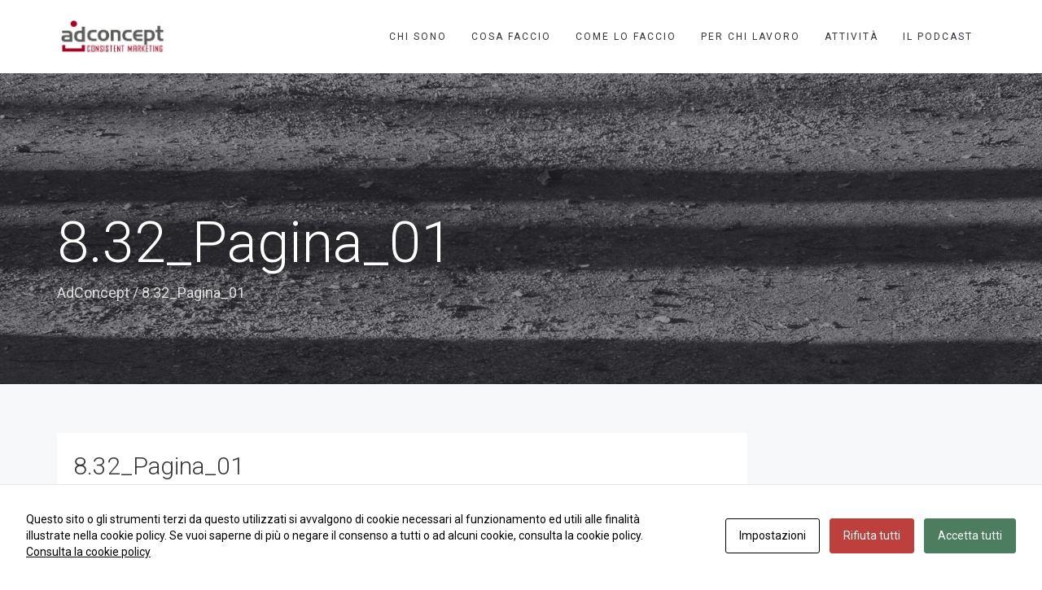

--- FILE ---
content_type: text/html; charset=UTF-8
request_url: https://www.adconcept.it/portfolio/8-32/8-32_pagina_01/
body_size: 16056
content:
<!DOCTYPE html>
<html dir="ltr" lang="it-IT" prefix="og: https://ogp.me/ns#">
<head>
	<meta charset="UTF-8"/>
	<meta http-equiv="X-UA-Compatible" content="IE=edge">
	<meta name="viewport" content="width=device-width, initial-scale=1">
	<title>8.32_Pagina_01 | Andrea Dell'Orto</title>

		<!-- All in One SEO 4.9.3 - aioseo.com -->
	<meta name="robots" content="max-image-preview:large" />
	<meta name="author" content="Andrea Dell&#039;orto"/>
	<meta name="google-site-verification" content="google-site-verification=tFlWEVBT7tUaChp7SFlfkcUbI8PhE9N9izJL4SJBBAw" />
	<link rel="canonical" href="https://www.adconcept.it/portfolio/8-32/8-32_pagina_01/" />
	<meta name="generator" content="All in One SEO (AIOSEO) 4.9.3" />
		<meta property="og:locale" content="it_IT" />
		<meta property="og:site_name" content="Andrea Dell&#039;Orto | Consulente marketing per le PMI | Monza e Milano" />
		<meta property="og:type" content="article" />
		<meta property="og:title" content="8.32_Pagina_01 | Andrea Dell&#039;Orto" />
		<meta property="og:url" content="https://www.adconcept.it/portfolio/8-32/8-32_pagina_01/" />
		<meta property="article:published_time" content="2020-06-21T19:26:16+00:00" />
		<meta property="article:modified_time" content="2020-06-21T19:26:16+00:00" />
		<meta name="twitter:card" content="summary" />
		<meta name="twitter:title" content="8.32_Pagina_01 | Andrea Dell&#039;Orto" />
		<script type="application/ld+json" class="aioseo-schema">
			{"@context":"https:\/\/schema.org","@graph":[{"@type":"BreadcrumbList","@id":"https:\/\/www.adconcept.it\/portfolio\/8-32\/8-32_pagina_01\/#breadcrumblist","itemListElement":[{"@type":"ListItem","@id":"https:\/\/www.adconcept.it#listItem","position":1,"name":"Home","item":"https:\/\/www.adconcept.it","nextItem":{"@type":"ListItem","@id":"https:\/\/www.adconcept.it\/portfolio\/8-32\/8-32_pagina_01\/#listItem","name":"8.32_Pagina_01"}},{"@type":"ListItem","@id":"https:\/\/www.adconcept.it\/portfolio\/8-32\/8-32_pagina_01\/#listItem","position":2,"name":"8.32_Pagina_01","previousItem":{"@type":"ListItem","@id":"https:\/\/www.adconcept.it#listItem","name":"Home"}}]},{"@type":"ItemPage","@id":"https:\/\/www.adconcept.it\/portfolio\/8-32\/8-32_pagina_01\/#itempage","url":"https:\/\/www.adconcept.it\/portfolio\/8-32\/8-32_pagina_01\/","name":"8.32_Pagina_01 | Andrea Dell'Orto","inLanguage":"it-IT","isPartOf":{"@id":"https:\/\/www.adconcept.it\/#website"},"breadcrumb":{"@id":"https:\/\/www.adconcept.it\/portfolio\/8-32\/8-32_pagina_01\/#breadcrumblist"},"author":{"@id":"https:\/\/www.adconcept.it\/author\/admin\/#author"},"creator":{"@id":"https:\/\/www.adconcept.it\/author\/admin\/#author"},"datePublished":"2020-06-21T21:26:16+02:00","dateModified":"2020-06-21T21:26:16+02:00"},{"@type":"Organization","@id":"https:\/\/www.adconcept.it\/#organization","name":"Andrea Dell'Orto","description":"Consulente marketing per le PMI | Monza e Milano","url":"https:\/\/www.adconcept.it\/","logo":{"@type":"ImageObject","url":"https:\/\/www.adconcept.it\/wp-content\/uploads\/2019\/03\/Logo_Adconcept_R02.png","@id":"https:\/\/www.adconcept.it\/portfolio\/8-32\/8-32_pagina_01\/#organizationLogo","width":2918,"height":1250},"image":{"@id":"https:\/\/www.adconcept.it\/portfolio\/8-32\/8-32_pagina_01\/#organizationLogo"}},{"@type":"Person","@id":"https:\/\/www.adconcept.it\/author\/admin\/#author","url":"https:\/\/www.adconcept.it\/author\/admin\/","name":"Andrea Dell'orto","image":{"@type":"ImageObject","@id":"https:\/\/www.adconcept.it\/portfolio\/8-32\/8-32_pagina_01\/#authorImage","url":"https:\/\/secure.gravatar.com\/avatar\/5e264e143c395e9296bfc4063e06d5e4439fac0d30d7d5ca67f2a473eb5b9fa9?s=96&d=mm&r=g","width":96,"height":96,"caption":"Andrea Dell'orto"}},{"@type":"WebSite","@id":"https:\/\/www.adconcept.it\/#website","url":"https:\/\/www.adconcept.it\/","name":"Andrea Dell'Orto","description":"Consulente marketing per le PMI | Monza e Milano","inLanguage":"it-IT","publisher":{"@id":"https:\/\/www.adconcept.it\/#organization"}}]}
		</script>
		<!-- All in One SEO -->

<script type="text/javascript">
var ajaxurl = "https://www.adconcept.it/wp-admin/admin-ajax.php";
var ff_template_url = "https://www.adconcept.it/wp-content/themes/ark";
</script>
<meta http-equiv="X-Content-Security-Policy" content="script-src 'self' 'unsafe-inline' 'unsafe-eval' https://www.adconcept.it/; img-src 'self' https://www.adconcept.it/ https://secure.gravatar.com; object-src 'self' https://www.adconcept.it/; frame-src 'self' https://www.adconcept.it/; ">
<meta http-equiv="Content-Security-Policy" content="script-src 'self' 'unsafe-inline' 'unsafe-eval' https://www.adconcept.it/; img-src 'self' https://www.adconcept.it/ https://secure.gravatar.com; object-src 'self' https://www.adconcept.it/; frame-src 'self' https://www.adconcept.it/; ">
<link rel='dns-prefetch' href='//fonts.googleapis.com' />
<link href='//hb.wpmucdn.com' rel='preconnect' />
<link href='https://fonts.googleapis.com' rel='preconnect' />
<link href='//fonts.gstatic.com' crossorigin='' rel='preconnect' />
<link rel="alternate" type="application/rss+xml" title="Andrea Dell&#039;Orto &raquo; Feed" href="https://www.adconcept.it/feed/" />
<link rel="alternate" type="application/rss+xml" title="Andrea Dell&#039;Orto &raquo; Feed dei commenti" href="https://www.adconcept.it/comments/feed/" />
<link rel="alternate" type="text/calendar" title="Andrea Dell&#039;Orto &raquo; iCal Feed" href="https://www.adconcept.it/events/?ical=1" />
<link rel="alternate" type="application/rss+xml" title="Andrea Dell&#039;Orto &raquo; 8.32_Pagina_01 Feed dei commenti" href="https://www.adconcept.it/portfolio/8-32/8-32_pagina_01/feed/" />
<link rel="alternate" title="oEmbed (JSON)" type="application/json+oembed" href="https://www.adconcept.it/wp-json/oembed/1.0/embed?url=https%3A%2F%2Fwww.adconcept.it%2Fportfolio%2F8-32%2F8-32_pagina_01%2F" />
<link rel="alternate" title="oEmbed (XML)" type="text/xml+oembed" href="https://www.adconcept.it/wp-json/oembed/1.0/embed?url=https%3A%2F%2Fwww.adconcept.it%2Fportfolio%2F8-32%2F8-32_pagina_01%2F&#038;format=xml" />
		<!-- This site uses the Google Analytics by MonsterInsights plugin v9.11.1 - Using Analytics tracking - https://www.monsterinsights.com/ -->
		<!-- Nota: MonsterInsights non è attualmente configurato su questo sito. Il proprietario del sito deve autenticarsi con Google Analytics nel pannello delle impostazioni di MonsterInsights. -->
					<!-- No tracking code set -->
				<!-- / Google Analytics by MonsterInsights -->
		<style id='wp-img-auto-sizes-contain-inline-css' type='text/css'>
img:is([sizes=auto i],[sizes^="auto," i]){contain-intrinsic-size:3000px 1500px}
/*# sourceURL=wp-img-auto-sizes-contain-inline-css */
</style>
<link rel='stylesheet' id='colorboxstyle-css' href='https://www.adconcept.it/wp-content/plugins/link-library/colorbox/colorbox.css?ver=bf6aa5a10b14ec19735b59d95f653010' type='text/css' media='all' />
<link rel='stylesheet' id='animate-css' href='https://www.adconcept.it/wp-content/plugins/fresh-framework//framework/themes/builder/metaBoxThemeBuilder/assets/freshGrid/extern/animate.css/animate.min.css?ver=1.71.0' type='text/css' media='all' />
<link rel='stylesheet' id='ff-freshgrid-css' href='https://www.adconcept.it/wp-content/plugins/fresh-framework//framework/themes/builder/metaBoxThemeBuilder/assets/freshGrid/freshGrid.css?ver=1.71.0' type='text/css' media='all' />
<style id='wp-emoji-styles-inline-css' type='text/css'>

	img.wp-smiley, img.emoji {
		display: inline !important;
		border: none !important;
		box-shadow: none !important;
		height: 1em !important;
		width: 1em !important;
		margin: 0 0.07em !important;
		vertical-align: -0.1em !important;
		background: none !important;
		padding: 0 !important;
	}
/*# sourceURL=wp-emoji-styles-inline-css */
</style>
<link rel='stylesheet' id='wp-block-library-css' href='https://www.adconcept.it/wp-includes/css/dist/block-library/style.min.css?ver=bf6aa5a10b14ec19735b59d95f653010' type='text/css' media='all' />
<style id='global-styles-inline-css' type='text/css'>
:root{--wp--preset--aspect-ratio--square: 1;--wp--preset--aspect-ratio--4-3: 4/3;--wp--preset--aspect-ratio--3-4: 3/4;--wp--preset--aspect-ratio--3-2: 3/2;--wp--preset--aspect-ratio--2-3: 2/3;--wp--preset--aspect-ratio--16-9: 16/9;--wp--preset--aspect-ratio--9-16: 9/16;--wp--preset--color--black: #000000;--wp--preset--color--cyan-bluish-gray: #abb8c3;--wp--preset--color--white: #ffffff;--wp--preset--color--pale-pink: #f78da7;--wp--preset--color--vivid-red: #cf2e2e;--wp--preset--color--luminous-vivid-orange: #ff6900;--wp--preset--color--luminous-vivid-amber: #fcb900;--wp--preset--color--light-green-cyan: #7bdcb5;--wp--preset--color--vivid-green-cyan: #00d084;--wp--preset--color--pale-cyan-blue: #8ed1fc;--wp--preset--color--vivid-cyan-blue: #0693e3;--wp--preset--color--vivid-purple: #9b51e0;--wp--preset--gradient--vivid-cyan-blue-to-vivid-purple: linear-gradient(135deg,rgb(6,147,227) 0%,rgb(155,81,224) 100%);--wp--preset--gradient--light-green-cyan-to-vivid-green-cyan: linear-gradient(135deg,rgb(122,220,180) 0%,rgb(0,208,130) 100%);--wp--preset--gradient--luminous-vivid-amber-to-luminous-vivid-orange: linear-gradient(135deg,rgb(252,185,0) 0%,rgb(255,105,0) 100%);--wp--preset--gradient--luminous-vivid-orange-to-vivid-red: linear-gradient(135deg,rgb(255,105,0) 0%,rgb(207,46,46) 100%);--wp--preset--gradient--very-light-gray-to-cyan-bluish-gray: linear-gradient(135deg,rgb(238,238,238) 0%,rgb(169,184,195) 100%);--wp--preset--gradient--cool-to-warm-spectrum: linear-gradient(135deg,rgb(74,234,220) 0%,rgb(151,120,209) 20%,rgb(207,42,186) 40%,rgb(238,44,130) 60%,rgb(251,105,98) 80%,rgb(254,248,76) 100%);--wp--preset--gradient--blush-light-purple: linear-gradient(135deg,rgb(255,206,236) 0%,rgb(152,150,240) 100%);--wp--preset--gradient--blush-bordeaux: linear-gradient(135deg,rgb(254,205,165) 0%,rgb(254,45,45) 50%,rgb(107,0,62) 100%);--wp--preset--gradient--luminous-dusk: linear-gradient(135deg,rgb(255,203,112) 0%,rgb(199,81,192) 50%,rgb(65,88,208) 100%);--wp--preset--gradient--pale-ocean: linear-gradient(135deg,rgb(255,245,203) 0%,rgb(182,227,212) 50%,rgb(51,167,181) 100%);--wp--preset--gradient--electric-grass: linear-gradient(135deg,rgb(202,248,128) 0%,rgb(113,206,126) 100%);--wp--preset--gradient--midnight: linear-gradient(135deg,rgb(2,3,129) 0%,rgb(40,116,252) 100%);--wp--preset--font-size--small: 13px;--wp--preset--font-size--medium: 20px;--wp--preset--font-size--large: 36px;--wp--preset--font-size--x-large: 42px;--wp--preset--spacing--20: 0.44rem;--wp--preset--spacing--30: 0.67rem;--wp--preset--spacing--40: 1rem;--wp--preset--spacing--50: 1.5rem;--wp--preset--spacing--60: 2.25rem;--wp--preset--spacing--70: 3.38rem;--wp--preset--spacing--80: 5.06rem;--wp--preset--shadow--natural: 6px 6px 9px rgba(0, 0, 0, 0.2);--wp--preset--shadow--deep: 12px 12px 50px rgba(0, 0, 0, 0.4);--wp--preset--shadow--sharp: 6px 6px 0px rgba(0, 0, 0, 0.2);--wp--preset--shadow--outlined: 6px 6px 0px -3px rgb(255, 255, 255), 6px 6px rgb(0, 0, 0);--wp--preset--shadow--crisp: 6px 6px 0px rgb(0, 0, 0);}:where(.is-layout-flex){gap: 0.5em;}:where(.is-layout-grid){gap: 0.5em;}body .is-layout-flex{display: flex;}.is-layout-flex{flex-wrap: wrap;align-items: center;}.is-layout-flex > :is(*, div){margin: 0;}body .is-layout-grid{display: grid;}.is-layout-grid > :is(*, div){margin: 0;}:where(.wp-block-columns.is-layout-flex){gap: 2em;}:where(.wp-block-columns.is-layout-grid){gap: 2em;}:where(.wp-block-post-template.is-layout-flex){gap: 1.25em;}:where(.wp-block-post-template.is-layout-grid){gap: 1.25em;}.has-black-color{color: var(--wp--preset--color--black) !important;}.has-cyan-bluish-gray-color{color: var(--wp--preset--color--cyan-bluish-gray) !important;}.has-white-color{color: var(--wp--preset--color--white) !important;}.has-pale-pink-color{color: var(--wp--preset--color--pale-pink) !important;}.has-vivid-red-color{color: var(--wp--preset--color--vivid-red) !important;}.has-luminous-vivid-orange-color{color: var(--wp--preset--color--luminous-vivid-orange) !important;}.has-luminous-vivid-amber-color{color: var(--wp--preset--color--luminous-vivid-amber) !important;}.has-light-green-cyan-color{color: var(--wp--preset--color--light-green-cyan) !important;}.has-vivid-green-cyan-color{color: var(--wp--preset--color--vivid-green-cyan) !important;}.has-pale-cyan-blue-color{color: var(--wp--preset--color--pale-cyan-blue) !important;}.has-vivid-cyan-blue-color{color: var(--wp--preset--color--vivid-cyan-blue) !important;}.has-vivid-purple-color{color: var(--wp--preset--color--vivid-purple) !important;}.has-black-background-color{background-color: var(--wp--preset--color--black) !important;}.has-cyan-bluish-gray-background-color{background-color: var(--wp--preset--color--cyan-bluish-gray) !important;}.has-white-background-color{background-color: var(--wp--preset--color--white) !important;}.has-pale-pink-background-color{background-color: var(--wp--preset--color--pale-pink) !important;}.has-vivid-red-background-color{background-color: var(--wp--preset--color--vivid-red) !important;}.has-luminous-vivid-orange-background-color{background-color: var(--wp--preset--color--luminous-vivid-orange) !important;}.has-luminous-vivid-amber-background-color{background-color: var(--wp--preset--color--luminous-vivid-amber) !important;}.has-light-green-cyan-background-color{background-color: var(--wp--preset--color--light-green-cyan) !important;}.has-vivid-green-cyan-background-color{background-color: var(--wp--preset--color--vivid-green-cyan) !important;}.has-pale-cyan-blue-background-color{background-color: var(--wp--preset--color--pale-cyan-blue) !important;}.has-vivid-cyan-blue-background-color{background-color: var(--wp--preset--color--vivid-cyan-blue) !important;}.has-vivid-purple-background-color{background-color: var(--wp--preset--color--vivid-purple) !important;}.has-black-border-color{border-color: var(--wp--preset--color--black) !important;}.has-cyan-bluish-gray-border-color{border-color: var(--wp--preset--color--cyan-bluish-gray) !important;}.has-white-border-color{border-color: var(--wp--preset--color--white) !important;}.has-pale-pink-border-color{border-color: var(--wp--preset--color--pale-pink) !important;}.has-vivid-red-border-color{border-color: var(--wp--preset--color--vivid-red) !important;}.has-luminous-vivid-orange-border-color{border-color: var(--wp--preset--color--luminous-vivid-orange) !important;}.has-luminous-vivid-amber-border-color{border-color: var(--wp--preset--color--luminous-vivid-amber) !important;}.has-light-green-cyan-border-color{border-color: var(--wp--preset--color--light-green-cyan) !important;}.has-vivid-green-cyan-border-color{border-color: var(--wp--preset--color--vivid-green-cyan) !important;}.has-pale-cyan-blue-border-color{border-color: var(--wp--preset--color--pale-cyan-blue) !important;}.has-vivid-cyan-blue-border-color{border-color: var(--wp--preset--color--vivid-cyan-blue) !important;}.has-vivid-purple-border-color{border-color: var(--wp--preset--color--vivid-purple) !important;}.has-vivid-cyan-blue-to-vivid-purple-gradient-background{background: var(--wp--preset--gradient--vivid-cyan-blue-to-vivid-purple) !important;}.has-light-green-cyan-to-vivid-green-cyan-gradient-background{background: var(--wp--preset--gradient--light-green-cyan-to-vivid-green-cyan) !important;}.has-luminous-vivid-amber-to-luminous-vivid-orange-gradient-background{background: var(--wp--preset--gradient--luminous-vivid-amber-to-luminous-vivid-orange) !important;}.has-luminous-vivid-orange-to-vivid-red-gradient-background{background: var(--wp--preset--gradient--luminous-vivid-orange-to-vivid-red) !important;}.has-very-light-gray-to-cyan-bluish-gray-gradient-background{background: var(--wp--preset--gradient--very-light-gray-to-cyan-bluish-gray) !important;}.has-cool-to-warm-spectrum-gradient-background{background: var(--wp--preset--gradient--cool-to-warm-spectrum) !important;}.has-blush-light-purple-gradient-background{background: var(--wp--preset--gradient--blush-light-purple) !important;}.has-blush-bordeaux-gradient-background{background: var(--wp--preset--gradient--blush-bordeaux) !important;}.has-luminous-dusk-gradient-background{background: var(--wp--preset--gradient--luminous-dusk) !important;}.has-pale-ocean-gradient-background{background: var(--wp--preset--gradient--pale-ocean) !important;}.has-electric-grass-gradient-background{background: var(--wp--preset--gradient--electric-grass) !important;}.has-midnight-gradient-background{background: var(--wp--preset--gradient--midnight) !important;}.has-small-font-size{font-size: var(--wp--preset--font-size--small) !important;}.has-medium-font-size{font-size: var(--wp--preset--font-size--medium) !important;}.has-large-font-size{font-size: var(--wp--preset--font-size--large) !important;}.has-x-large-font-size{font-size: var(--wp--preset--font-size--x-large) !important;}
/*# sourceURL=global-styles-inline-css */
</style>

<style id='classic-theme-styles-inline-css' type='text/css'>
/*! This file is auto-generated */
.wp-block-button__link{color:#fff;background-color:#32373c;border-radius:9999px;box-shadow:none;text-decoration:none;padding:calc(.667em + 2px) calc(1.333em + 2px);font-size:1.125em}.wp-block-file__button{background:#32373c;color:#fff;text-decoration:none}
/*# sourceURL=/wp-includes/css/classic-themes.min.css */
</style>
<link rel='stylesheet' id='contact-form-7-css' href='https://www.adconcept.it/wp-content/plugins/contact-form-7/includes/css/styles.css?ver=6.1.4' type='text/css' media='all' />
<link rel='stylesheet' id='cookies-and-content-security-policy-css' href='https://www.adconcept.it/wp-content/plugins/cookies-and-content-security-policy/css/cookies-and-content-security-policy.min.css?ver=2.34' type='text/css' media='all' />
<link rel='stylesheet' id='thumbs_rating_styles-css' href='https://www.adconcept.it/wp-content/plugins/link-library/upvote-downvote/css/style.css?ver=1.0.0' type='text/css' media='all' />
<link rel='stylesheet' id='bootstrap-css' href='https://www.adconcept.it/wp-content/themes/ark/assets/plugins/bootstrap/css/bootstrap.min.css?ver=3.3.7' type='text/css' media='all' />
<link rel='stylesheet' id='jquery.mCustomScrollbar-css' href='https://www.adconcept.it/wp-content/themes/ark/assets/plugins/scrollbar/jquery.mCustomScrollbar.css?ver=3.1.12' type='text/css' media='all' />
<link rel='stylesheet' id='owl.carousel-css' href='https://www.adconcept.it/wp-content/themes/ark/assets/plugins/owl-carousel/assets/owl.carousel.css?ver=1.3.2' type='text/css' media='all' />
<link rel='stylesheet' id='magnific-popup-css' href='https://www.adconcept.it/wp-content/themes/ark/assets/plugins/magnific-popup/magnific-popup.css?ver=1.1.0' type='text/css' media='all' />
<link rel='stylesheet' id='cubeportfolio-css' href='https://www.adconcept.it/wp-content/themes/ark/assets/plugins/cubeportfolio/css/cubeportfolio.min.css?ver=3.8.0' type='text/css' media='all' />
<link rel='stylesheet' id='freshframework-font-awesome4-css' href='https://www.adconcept.it/wp-content/plugins/fresh-framework///framework/extern/iconfonts/ff-font-awesome4/ff-font-awesome4.css?ver=bf6aa5a10b14ec19735b59d95f653010' type='text/css' media='all' />
<link rel='stylesheet' id='freshframework-font-et-line-css' href='https://www.adconcept.it/wp-content/plugins/fresh-framework///framework/extern/iconfonts/ff-font-et-line/ff-font-et-line.css?ver=bf6aa5a10b14ec19735b59d95f653010' type='text/css' media='all' />
<link rel='stylesheet' id='freshframework-simple-line-icons-css' href='https://www.adconcept.it/wp-content/plugins/fresh-framework///framework/extern/iconfonts/ff-font-simple-line-icons/ff-font-simple-line-icons.css?ver=bf6aa5a10b14ec19735b59d95f653010' type='text/css' media='all' />
<link rel='stylesheet' id='ark-style-css' href='https://www.adconcept.it/wp-content/themes/ark/style.css?ver=bf6aa5a10b14ec19735b59d95f653010' type='text/css' media='all' />
<style id='ark-style-inline-css' type='text/css'>
body,p,.ff-richtext,li,li a,a,h1, h2, h3, h4, h5, h6 ,.progress-box-v1 .progress-title,.progress-box-v2 .progress-title,.team-v5-progress-box .progress-title,.pricing-list-v1 .pricing-list-v1-header-title,.team-v3 .progress-box .progress-title,.rating-container .caption > .label,.theme-portfolio .cbp-l-filters-alignRight,.theme-portfolio .cbp-l-filters-alignLeft,.theme-portfolio .cbp-l-filters-alignCenter,.theme-portfolio .cbp-filter-item,.theme-portfolio .cbp-l-loadMore-button .cbp-l-loadMore-link,.theme-portfolio .cbp-l-loadMore-button .cbp-l-loadMore-button-link,.theme-portfolio .cbp-l-loadMore-text .cbp-l-loadMore-link,.theme-portfolio .cbp-l-loadMore-text .cbp-l-loadMore-button-link,.theme-portfolio-v2 .cbp-l-filters-alignRight .cbp-filter-item,.theme-portfolio-v3 .cbp-l-filters-button .cbp-filter-item,.zeus .tp-bullet-title{font-family:'Roboto',Arial,sans-serif}

.blog-classic .blog-classic-label,.blog-classic .blog-classic-subtitle,.blog-grid .blog-grid-title-el,.blog-grid .blog-grid-title-el .blog-grid-title-link,.blog-grid .blog-grid-supplemental-title,.op-b-blog .blog-grid-supplemental-title,.blog-grid .blog-grid-supplemental-category,.blog-grid-supplemental .blog-grid-supplemental-title a,.blog-teaser .blog-teaser-category .blog-teaser-category-title,.blog-teaser .blog-teaser-category .blog-teaser-category-title a,.news-v8 .news-v8-category a,.news-v1 .news-v1-heading .news-v1-heading-title > a,.news-v1 .news-v1-quote:before,.news-v2 .news-v2-subtitle,.news-v2 .news-v2-subtitle a,.ff-news-v3-meta-data,.ff-news-v3-meta-data a,.news-v3 .news-v3-content .news-v3-subtitle,.news-v6 .news-v6-subtitle,.news-v7 .news-v7-subtitle,.news-v8 .news-v8-category,.blog-simple-slider .op-b-blog-title,.blog-simple-slider .op-b-blog-title a,.heading-v1 .heading-v1-title,.heading-v1 .heading-v1-title p,.testimonials-v7 .testimonials-v7-title .sign,.team-v3 .team-v3-member-position,.heading-v1 .heading-v1-subtitle,.heading-v1 .heading-v1-subtitle p,.heading-v2 .heading-v2-text,.heading-v2 .heading-v2-text p,.heading-v3 .heading-v3-text,.heading-v3 .heading-v3-text p,.heading-v4 .heading-v4-subtitle,.heading-v4 .heading-v4-subtitle p,.newsletter-v2 .newsletter-v2-title span.sign,.quote-socials-v1 .quote-socials-v1-quote,.quote-socials-v1 .quote-socials-v1-quote p,.sliding-bg .sliding-bg-title,.timeline-v4 .timeline-v4-subtitle, .timeline-v4 .timeline-v4-subtitle a,.counters-v2 .counters-v2-subtitle,.icon-box-v2 .icon-box-v2-body-subtitle,.i-banner-v1 .i-banner-v1-heading .i-banner-v1-member-position,.i-banner-v1 .i-banner-v1-quote,.i-banner-v3 .i-banner-v3-subtitle,.newsletter-v2 .newsletter-v2-title:before,.piechart-v1 .piechart-v1-body .piechart-v1-body-subtitle,.pricing-list-v1 .pricing-list-v1-body .pricing-list-v1-header-subtitle,.pricing-list-v2 .pricing-list-v2-header-title,.pricing-list-v3 .pricing-list-v3-text,.promo-block-v2 .promo-block-v2-text,.promo-block-v2 .promo-block-v2-text p,.promo-block-v3 .promo-block-v3-subtitle,.services-v1 .services-v1-subtitle,.services-v10 .services-v10-no,.services-v11 .services-v11-subtitle,.slider-block-v1 .slider-block-v1-subtitle,.team-v3 .team-v3-header .team-v3-member-position,.team-v4 .team-v4-content .team-v4-member-position,.testimonials-v1 .testimonials-v1-author-position,.testimonials-v3 .testimonials-v3-subtitle:before,.testimonials-v3 .testimonials-v3-subtitle span.sign,.testimonials-v3 .testimonials-v3-author,.testimonials-v5 .testimonials-v5-quote-text,.testimonials-v5 .testimonials-v5-quote-text p,.testimonials-v6 .testimonials-v6-element .testimonials-v6-position,.testimonials-v6 .testimonials-v6-quote-text,.testimonials-v6 .testimonials-v6-quote-text p,.testimonials-v7 .testimonials-v7-title:before,.testimonials-v7 .testimonials-v7-author,.testimonials-v7-title-span,.footer .footer-testimonials .footer-testimonials-quote:before,.animated-headline-v1 .animated-headline-v1-subtitle,.news-v3 .news-v3-content .news-v3-subtitle,.news-v3 .news-v3-content .news-v3-subtitle a,.theme-ci-v1 .theme-ci-v1-item .theme-ci-v1-title{font-family:'Droid Serif',Arial,sans-serif}

code, kbd, pre, samp{font-family:'Courier New', Courier, monospace,Arial,sans-serif}

.custom-font-1{font-family:Arial, Helvetica, sans-serif,Arial,sans-serif}

.custom-font-2{font-family:Arial, Helvetica, sans-serif,Arial,sans-serif}

.custom-font-3{font-family:Arial, Helvetica, sans-serif,Arial,sans-serif}

.custom-font-4{font-family:Arial, Helvetica, sans-serif,Arial,sans-serif}

.custom-font-5{font-family:Arial, Helvetica, sans-serif,Arial,sans-serif}

.custom-font-6{font-family:Arial, Helvetica, sans-serif,Arial,sans-serif}

.custom-font-7{font-family:Arial, Helvetica, sans-serif,Arial,sans-serif}

.custom-font-8{font-family:Arial, Helvetica, sans-serif,Arial,sans-serif}


/*# sourceURL=ark-style-inline-css */
</style>
<link rel='stylesheet' id='ark-google-fonts-css' href='//fonts.googleapis.com/css?family=Roboto%3A300%2C400%2C500%2C600%2C700%2C300i%2C400i%2C700i%7CDroid+Serif%3A300%2C400%2C500%2C600%2C700%2C300i%2C400i%2C700i&#038;subset=cyrillic%2Ccyrillic-ext%2Cgreek%2Cgreek-ext%2Clatin%2Clatin-ext%2Cvietnamese&#038;ver=1.71.0' type='text/css' media='all' />
<link rel='stylesheet' id='ark-colors-css' href='https://www.adconcept.it/wp-content/uploads/freshframework/css/colors.css?ver=bf6aa5a10b14ec19735b59d95f653010' type='text/css' media='all' />
<link rel='stylesheet' id='twentytwenty-css' href='https://www.adconcept.it/wp-content/themes/ark/assets/plugins/twentytwenty/css/twentytwenty.css?ver=bf6aa5a10b14ec19735b59d95f653010' type='text/css' media='all' />
<script type="text/javascript" src="https://www.adconcept.it/wp-content/plugins/jquery-manager/assets/js/jquery-2.2.4.min.js" id="jquery-core-js"></script>
<script type="text/javascript" src="https://www.adconcept.it/wp-content/plugins/link-library/colorbox/jquery.colorbox-min.js?ver=1.3.9" id="colorbox-js"></script>
<script type="text/javascript" src="https://www.adconcept.it/wp-content/plugins/flowpaper-lite-pdf-flipbook/assets/lity/lity.min.js" id="lity-js-js"></script>
<script type="text/javascript" id="thumbs_rating_scripts-js-extra">
/* <![CDATA[ */
var thumbs_rating_ajax = {"ajax_url":"https://www.adconcept.it/wp-admin/admin-ajax.php","nonce":"0967abf94f"};
//# sourceURL=thumbs_rating_scripts-js-extra
/* ]]> */
</script>
<script type="text/javascript" src="https://www.adconcept.it/wp-content/plugins/link-library/upvote-downvote/js/general.js?ver=4.0.1" id="thumbs_rating_scripts-js"></script>
<link rel="https://api.w.org/" href="https://www.adconcept.it/wp-json/" /><link rel="alternate" title="JSON" type="application/json" href="https://www.adconcept.it/wp-json/wp/v2/media/14748" /><link rel="EditURI" type="application/rsd+xml" title="RSD" href="https://www.adconcept.it/xmlrpc.php?rsd" />
<meta name="tec-api-version" content="v1"><meta name="tec-api-origin" content="https://www.adconcept.it"><link rel="alternate" href="https://www.adconcept.it/wp-json/tribe/events/v1/" /><style type="text/css" id="cookies-and-content-security-policy-css-custom"></style><link rel="icon" href="https://www.adconcept.it/wp-content/uploads/2018/05/cropped-Logo_Adconcept_R02_512x512-1-32x32.jpg" sizes="32x32" />
<link rel="icon" href="https://www.adconcept.it/wp-content/uploads/2018/05/cropped-Logo_Adconcept_R02_512x512-1-192x192.jpg" sizes="192x192" />
<link rel="apple-touch-icon" href="https://www.adconcept.it/wp-content/uploads/2018/05/cropped-Logo_Adconcept_R02_512x512-1-180x180.jpg" />
<meta name="msapplication-TileImage" content="https://www.adconcept.it/wp-content/uploads/2018/05/cropped-Logo_Adconcept_R02_512x512-1-270x270.jpg" />
		<style type="text/css" id="wp-custom-css">
			.tribe-events-calendar-list h3 a,
.tribe-events-calendar-month h3 a,
.tribe-events-calendar-day h3 a {
    pointer-events: none;
}

.tribe-events-c-subscribe-dropdown {
	display: none;
}		</style>
		
<!-- Favicon -->
<link rel="apple-touch-icon-precomposed" sizes="57x57" href="https://www.adconcept.it/wp-content/uploads/freshframework/ff_fresh_favicon/favicon_57x57--2018_05_11__05_23_49.png"> <!-- iPhone iOS ≤ 6 favicon -->
<link rel="apple-touch-icon-precomposed" sizes="114x114" href="https://www.adconcept.it/wp-content/uploads/freshframework/ff_fresh_favicon/favicon_114x114--2018_05_11__05_23_49.png"> <!-- iPhone iOS ≤ 6 Retina favicon -->
<link rel="apple-touch-icon-precomposed" sizes="72x72" href="https://www.adconcept.it/wp-content/uploads/freshframework/ff_fresh_favicon/favicon_72x72--2018_05_11__05_23_49.png"> <!-- iPad iOS ≤ 6 favicon -->
<link rel="apple-touch-icon-precomposed" sizes="144x144" href="https://www.adconcept.it/wp-content/uploads/freshframework/ff_fresh_favicon/favicon_144x144--2018_05_11__05_23_49.png"> <!-- iPad iOS ≤ 6 Retina favicon -->
<link rel="apple-touch-icon-precomposed" sizes="60x60" href="https://www.adconcept.it/wp-content/uploads/freshframework/ff_fresh_favicon/favicon_60x60--2018_05_11__05_23_49.png"> <!-- iPhone iOS ≥ 7 favicon -->
<link rel="apple-touch-icon-precomposed" sizes="120x120" href="https://www.adconcept.it/wp-content/uploads/freshframework/ff_fresh_favicon/favicon_120x120--2018_05_11__05_23_49.png"> <!-- iPhone iOS ≥ 7 Retina favicon -->
<link rel="apple-touch-icon-precomposed" sizes="76x76" href="https://www.adconcept.it/wp-content/uploads/freshframework/ff_fresh_favicon/favicon_76x76--2018_05_11__05_23_49.png"> <!-- iPad iOS ≥ 7 favicon -->
<link rel="apple-touch-icon-precomposed" sizes="152x152" href="https://www.adconcept.it/wp-content/uploads/freshframework/ff_fresh_favicon/favicon_152x152--2018_05_11__05_23_49.png"> <!-- iPad iOS ≥ 7 Retina favicon -->
<link rel="icon" type="image/png" sizes="196x196" href="https://www.adconcept.it/wp-content/uploads/freshframework/ff_fresh_favicon/favicon_196x196--2018_05_11__05_23_49.png"> <!-- Android Chrome M31+ favicon -->
<link rel="icon" type="image/png" sizes="160x160" href="https://www.adconcept.it/wp-content/uploads/freshframework/ff_fresh_favicon/favicon_160x160--2018_05_11__05_23_49.png"> <!-- Opera Speed Dial ≤ 12 favicon -->
<link rel="icon" type="image/png" sizes="96x96" href="https://www.adconcept.it/wp-content/uploads/freshframework/ff_fresh_favicon/favicon_96x96--2018_05_11__05_23_49.png"> <!-- Google TV favicon -->
<link rel="icon" type="image/png" sizes="32x32" href="https://www.adconcept.it/wp-content/uploads/freshframework/ff_fresh_favicon/favicon_32x32--2018_05_11__05_23_49.png"> <!-- Default medium favicon -->
<link rel="icon" type="image/png" sizes="16x16" href="https://www.adconcept.it/wp-content/uploads/freshframework/ff_fresh_favicon/favicon_16x16--2018_05_11__05_23_49.png"> <!-- Default small favicon -->
<meta name="msapplication-TileColor" content="#FFFFFF" > <!-- IE10 Windows 8.0 favicon -->
<link rel="shortcut icon" href="https://www.adconcept.it/wp-content/uploads/freshframework/ff_fresh_favicon/icon2018_05_11__05_23_49.ico" /> <!-- Default favicons (16, 32, 48) in .ico format -->
<!--/Favicon -->

</head>
<body data-rsssl=1 class="attachment wp-singular attachment-template-default single single-attachment postid-14748 attachmentid-14748 attachment-png wp-theme-ark modal-cacsp-open-no-backdrop tribe-no-js appear-animate">
<div class="ffb-id-navigation-header wrapper ff-boxed-wrapper animsition "><div class="wrapper-top-space"></div><header class="ark-header  header-no-pills header header-sticky navbar-fixed-top fg-text-dark ffb-header-design"><div class="ff-ark-header-circle-shadow"></div><nav class="navbar mega-menu fg-text-dark ffb-header-design-inner" role="navigation">
				<div class=" fg-container container fg-container-large  ">
					<div class="menu-container">
						
													<button type="button" class="navbar-toggle" data-toggle="collapse" data-target=".nav-collapse">
								<span class="sr-only">Toggle navigation</span>
								<span class="toggle-icon"></span>
							</button>
						
												<div class="navbar-actions">

													</div>

						<div class="navbar-logo fg-text-dark ffb-logo"><a class="navbar-logo-wrap" href="https://www.adconcept.it/"><img class="navbar-logo-img navbar-logo-img-normal" src="https://www.adconcept.it/wp-content/uploads/2018/05/Logo_Adconcept_R02_91px_header.jpg" alt="Andrea Dell&#039;Orto"><img class="navbar-logo-img navbar-logo-img-fixed" src="https://www.adconcept.it/wp-content/uploads/2018/05/Logo_Adconcept_R02_71px_header.jpg" alt="Andrea Dell&#039;Orto"><img class="navbar-logo-img navbar-logo-img-mobile" src="https://www.adconcept.it/wp-content/uploads/2018/05/Logo_Adconcept_R02_91px_header.jpg" alt="Andrea Dell&#039;Orto"><img class="navbar-logo-img navbar-logo-img-tablet" src="https://www.adconcept.it/wp-content/uploads/2018/05/Logo_Adconcept_R02_91px_header.jpg" alt="Andrea Dell&#039;Orto"></a><span class="hidden header-height-info" data-desktopBeforeScroll="90" data-desktopAfterScroll="70" data-mobileBeforeScroll="90" data-tabletBeforeScroll="90"></span></div>
					</div>

					<div class="collapse navbar-collapse nav-collapse">
						<div class="menu-container">

															<ul class="nav navbar-nav navbar-nav-left">
									<li id="menu-item-12662" class="menu-item menu-item-type-post_type menu-item-object-page nav-item  menu-item-12662"><a href="https://www.adconcept.it/consulente-marketing-pmi-monza/" class=" nav-item-child ffb-ark-first-level-menu ">Chi sono</a></li><li id="menu-item-15246" class="menu-item menu-item-type-post_type menu-item-object-page nav-item  menu-item-15246"><a href="https://www.adconcept.it/consulenza-marketing-pmi-adconcept/" class=" nav-item-child ffb-ark-first-level-menu ">Cosa faccio</a></li><li id="menu-item-16250" class="menu-item menu-item-type-post_type menu-item-object-page nav-item  menu-item-16250"><a href="https://www.adconcept.it/metodo-consulenza-adconcept/" class=" nav-item-child ffb-ark-first-level-menu ">Come lo faccio</a></li><li id="menu-item-15788" class="menu-item menu-item-type-post_type menu-item-object-page nav-item  menu-item-15788"><a href="https://www.adconcept.it/referenze/" class=" nav-item-child ffb-ark-first-level-menu ">Per chi lavoro</a></li><li id="menu-item-15778" class="menu-item menu-item-type-post_type_archive menu-item-object-portfolio nav-item  menu-item-15778"><a href="https://www.adconcept.it/portfolio/" class=" nav-item-child ffb-ark-first-level-menu ">Attività</a></li><li id="menu-item-16300" class="menu-item menu-item-type-post_type menu-item-object-portfolio nav-item  menu-item-16300"><a href="https://www.adconcept.it/portfolio/essere-e-abitare-il-podcast/" class=" nav-item-child ffb-ark-first-level-menu ">Il podcast</a></li>								</ul>
													</div>
					</div>
				</div>
			</nav>
				</header><div class="page-wrapper"><section class="ffb-id-pk7ir8k fg-section fg-el-has-bg fg-text-light"><span class="fg-bg"><span data-fg-bg="{&quot;type&quot;:&quot;parallax&quot;,&quot;url&quot;:&quot;https:\/\/www.adconcept.it\/wp-content\/uploads\/2019\/03\/IMG_16488.jpg&quot;,&quot;opacity&quot;:&quot;0,6&quot;,&quot;width&quot;:&quot;1920&quot;,&quot;height&quot;:&quot;1080&quot;,&quot;speed&quot;:&quot;50&quot;,&quot;size&quot;:&quot;auto&quot;,&quot;offset_h&quot;:&quot;50&quot;,&quot;offset_v&quot;:&quot;50&quot;}" class="fg-bg-layer fg-bg-type-parallax " style="opacity: 0,6; background-image: url(&quot;https://www.adconcept.it/wp-content/uploads/2019/03/IMG_16488.jpg&quot;);"></span><span data-fg-bg="{&quot;type&quot;:&quot;color&quot;,&quot;opacity&quot;:1,&quot;color&quot;:&quot;rgba(52, 52, 60, 0.5)&quot;}" class="fg-bg-layer fg-bg-type-color " style="opacity: 1; background-color: rgba(52, 52, 60, 0.5);"></span></span><div class="fg-container container fg-container-large fg-container-lvl--1 "><div class="fg-row row    " ><div class="ffb-id-pk7ir8l fg-col col-xs-12 col-md-12 fg-text-light"><section class="ffb-id-pk7ir8n breadcrumbs-v5 fg-text-light"><h2 class="breadcrumbs-v5-title">8.32_Pagina_01</h2><span class="breadcrumbs-v5-subtitle"><span><a href="https://www.adconcept.it">AdConcept</a></span> / <span class="active">8.32_Pagina_01</span></span></section></div></div></div></section><style>/* RESETS - DO NOT CHANGE DYNAMICALLY */header .navbar-logo,header.header-shrink .navbar-logo {	line-height: 0 !important;}header .navbar-logo-wrap img {	max-height: none !important;}header .navbar-logo .navbar-logo-wrap {	transition-duration: 400ms;	transition-property: all;	transition-timing-function: cubic-bezier(0.7, 1, 0.7, 1);}@media (max-width: 991px){	header .navbar-logo .navbar-logo-img {		max-width: none !important;	}}@media (max-width: 991px){	.header .navbar-actions .navbar-actions-shrink {		max-height: none;	}}@media (min-width: 992px){	.header .navbar-actions .navbar-actions-shrink {		max-height: none;	}}@media (min-width: 992px) {	.header-shrink.ark-header .navbar-actions .navbar-actions-shrink {		max-height: none;	}}@media (max-width: 991px){	.header-fullscreen .header-fullscreen-col {		width: calc(100% - 60px);	}	.header-fullscreen .header-fullscreen-col.header-fullscreen-nav-actions-left {		width: 30px;	}}.ark-header .topbar-toggle-trigger {	padding: 0;}header .navbar-logo .navbar-logo-wrap {	transition-property: width, height, opacity, padding, margin-top, margin-bottom;}/* DYNAMIC OVERWRITES */.ark-header .navbar-logo .navbar-logo-wrap {	line-height: 1px;}@media (min-width: 992px) {	.wrapper>.wrapper-top-space {	height: 90px;	}	.ark-header .navbar-logo .navbar-logo-wrap {		padding-top: 22.5px;		padding-bottom: 22.5px;	}}@media (min-width: 992px) {	.header-shrink.ark-header .navbar-logo .navbar-logo-wrap {		padding-top: 12.5px;		padding-bottom: 12.5px;	}}@media (min-width: 992px) {	.ark-header .navbar-nav .nav-item {		line-height: 90px;	}	.ark-header .navbar-nav .nav-item ul {		line-height: 1.42857143;	}}@media (min-width: 992px) {	header .navbar-logo-wrap img {		height: 45px !important;	}}@media (min-width: 992px) {	header.header-shrink .navbar-logo-wrap img {		height: 45px !important;	}}.ark-header .navbar-actions .navbar-actions-shrink {	line-height: 89px;}@media (min-width: 992px){	.header-shrink.ark-header .navbar-actions .navbar-actions-shrink {		line-height: 69px;	}}@media (min-width: 992px) {	.ark-header.header-no-pills .navbar-nav .nav-item-child {		line-height: 90px;	}}@media (min-width: 992px) {	.ark-header.header-no-pills.header-shrink .navbar-nav .nav-item-child {		line-height: 70px;	}}@media (min-width: 992px) {	.ark-header.header-pills .navbar-nav .nav-item-child {		margin-top: 30px;		margin-bottom: 30px;	}}@media (min-width: 992px) {	.ark-header.header-pills.header-shrink .navbar-nav .nav-item-child {		margin-top: 20px;		margin-bottom: 20px;	}}@media (max-width: 767px) {	.header-fullscreen .header-fullscreen-nav-actions-left,	.header-fullscreen .header-fullscreen-nav-actions-right {		padding-top: 30px;		padding-bottom: 30px;	}}@media (min-width: 768px) and (max-width: 991px) {	.header-fullscreen .header-fullscreen-nav-actions-left,	.header-fullscreen .header-fullscreen-nav-actions-right {		padding-top: 30px;		padding-bottom: 30px;	}}@media (min-width: 992px) {	.header-fullscreen .header-fullscreen-nav-actions-left,	.header-fullscreen .header-fullscreen-nav-actions-right {		padding-top: 30px;		padding-bottom: 30px;	}}@media (min-width: 992px) {	.header-shrink.header-fullscreen .header-fullscreen-nav-actions-left,	.header-shrink.header-fullscreen .header-fullscreen-nav-actions-right {		padding-top: 20px;		padding-bottom: 20px;	}}.ark-header.auto-hiding-navbar.nav-up {	top: -80px;}.ark-header.auto-hiding-navbar.nav-up.header-has-topbar {	top: -100%}.search-on-header-field .search-on-header-input {	height: 88px;}.header-shrink .search-on-header-field .search-on-header-input {	height: 68px;}@media (max-width: 767px) {	.search-on-header-field .search-on-header-input {		height: 90px;	}}@media (min-width: 768px) and (max-width: 991px) {	.search-on-header-field .search-on-header-input {		height: 90px;	}}@media (max-width: 767px) {	.ark-header .topbar-toggle-trigger {		height: 20px;		margin-top: 35px;		margin-bottom: 35px;	}}@media (min-width: 768px) and (max-width: 991px) {	.ark-header .topbar-toggle-trigger {		height: 20px;		margin-top: 35px;		margin-bottom: 35px;	}}/* HORIZONTAL - TABLET */@media (min-width: 768px) and (max-width: 991px) {	.ark-header .navbar-toggle{		margin-top: 32.5px;		margin-bottom: 32.5px;	}}@media (min-width: 768px) and (max-width: 991px) {	.ark-header .navbar-actions .navbar-actions-shrink {		line-height: 90px;	}}@media (min-width: 768px) and (max-width: 991px) {	header .navbar-logo-wrap img {		height: 45px !important;	}}@media (min-width: 768px) and (max-width: 991px) {	.wrapper-top-space-xs {		height: 90px;	}	.ark-header .navbar-logo .navbar-logo-wrap {		padding-top: 22.5px;		padding-bottom: 22.5px;	}}/* HORIZONTAL - MOBILE */@media (max-width: 767px) {	.ark-header .navbar-toggle{		margin-top: 32.5px;		margin-bottom: 32.5px;	}}@media (max-width: 767px) {	.ark-header .navbar-actions .navbar-actions-shrink {		line-height: 90px;	}}@media (max-width: 767px) {	header .navbar-logo-wrap img {		height: 45px !important;	}}@media (max-width: 767px) {	.wrapper-top-space-xs {		height: 90px;	}	.ark-header .navbar-logo .navbar-logo-wrap {		padding-top: 22.5px;		padding-bottom: 22.5px;	}}/* FULLSCREEN */.ark-header.header-fullscreen .navbar-logo{	min-height: 1px !important;}.ark-header.header-fullscreen .navbar-logo-wrap{	width: 100% !important;}@media (max-width: 991px) {	.ark-header.header-fullscreen .header-fullscreen-nav-actions-right{		width: 30px;	}}/* VERTICAL */@media (max-width: 767px) {	.header-vertical .navbar-toggle {		margin-top: 32.5px;		margin-bottom: 32.5px;	}}@media (max-width: 767px) {	.header-section-scroll .navbar-toggle {		margin-top: 32.5px;		margin-bottom: 32.5px;	}}@media (max-width: 767px) {	header.ark-header-vertical .navbar-logo .navbar-logo-wrap {		padding-top: 22.5px !important;		padding-bottom: 22.5px !important;	}}@media (max-width: 767px) {	header.ark-header-vertical .shopping-cart-wrapper {		margin-top: -55px;	}}@media (min-width: 768px) and (max-width: 991px) {	.header-vertical .navbar-toggle {		margin-top: 32.5px;		margin-bottom: 32.5px;	}}@media (min-width: 768px) and (max-width: 991px) {	.header-section-scroll .navbar-toggle {		margin-top: 32.5px;		margin-bottom: 32.5px;	}}@media (min-width: 768px) and (max-width: 991px) {	header.ark-header-vertical .navbar-logo .navbar-logo-wrap {		padding-top: 22.5px !important;		padding-bottom: 22.5px !important;	}}@media (min-width: 768px) and (max-width: 991px) {	header.ark-header-vertical .shopping-cart-wrapper {		margin-top: -55px;	}}/* VERTICAL TEMPLATES */@media (max-width: 767px) {	.ark-header .ffb-header-template-item-vcenter{		height:  90px;	}}@media (min-width: 768px) and (max-width: 991px) {	.ark-header .ffb-header-template-item-vcenter{		height:  90px;	}}@media (min-width: 992px) {	.ark-header .ffb-header-template-item-vcenter{		height:  90px;	}	.ark-header.header-shrink .ffb-header-template-item-vcenter{		height: 70px;	}}/* HEADER HEIGHT FIX FOR IE */@media (min-width: 992px) {	.ark-header .navbar-nav .nav-item {		max-height: 90px;		overflow: visible;	}}/* LOGO JUMP OUT */@media (min-width:992px) { .ffb-id-navigation-header  .ark-header:not(.header-shrink) .menu-container>ul>li.current-menu-ancestor>a.nav-item-child{ color:#9d122d;}}@media (min-width:992px) { .ffb-id-navigation-header  .ark-header:not(.header-shrink) .menu-container>ul>li.current-menu-item>a.nav-item-child{ color:#9d122d;}}@media (min-width:992px) { .ffb-id-navigation-header  .ark-header:not(.header-shrink) .menu-container>ul>li.active>a.nav-item-child{ color:#9d122d;}}@media (min-width:992px) { .ffb-id-navigation-header  .ark-header:not(.header-shrink) .menu-container>ul>li:hover>a.nav-item-child{ color:#9d122d !important;}}@media (min-width:992px) { .ffb-id-navigation-header  .ark-header:not(.header-shrink) ul.dropdown-menu li.current-menu-ancestor>a.ffb-ark-sub-level-menu{ color:#9d122d;}}@media (min-width:992px) { .ffb-id-navigation-header  .ark-header:not(.header-shrink) ul.dropdown-menu li.current-menu-item>a.ffb-ark-sub-level-menu{ color:#9d122d;}}@media (min-width:992px) { .ffb-id-navigation-header  .ark-header:not(.header-shrink) ul.dropdown-menu li.active>a.ffb-ark-sub-level-menu{ color:#9d122d;}}@media (min-width:992px) { .ffb-id-navigation-header  .ark-header:not(.header-shrink) ul.mega-menu-list li.current-menu-ancestor>a.ffb-ark-sub-level-menu{ color:#9d122d;}}@media (min-width:992px) { .ffb-id-navigation-header  .ark-header:not(.header-shrink) ul.mega-menu-list li.current-menu-item>a.ffb-ark-sub-level-menu{ color:#9d122d;}}@media (min-width:992px) { .ffb-id-navigation-header  .ark-header:not(.header-shrink) ul.mega-menu-list li.active>a.ffb-ark-sub-level-menu{ color:#9d122d;}}@media (min-width:992px) { .ffb-id-navigation-header  .ark-header:not(.header-shrink) ul.dropdown-menu a.ffb-ark-sub-level-menu:hover{ color:#ffffff !important;}}@media (min-width:992px) { .ffb-id-navigation-header  .ark-header:not(.header-shrink) ul.mega-menu-list a.ffb-ark-sub-level-menu:hover{ color:#ffffff !important;}}@media (min-width:992px) { .ffb-id-navigation-header  .ark-header:not(.header-shrink) ul.dropdown-menu a.ffb-ark-sub-level-menu:hover{ background-color:#9d122d !important;}}@media (min-width:992px) { .ffb-id-navigation-header  .ark-header:not(.header-shrink) ul.mega-menu-list a.ffb-ark-sub-level-menu:hover{ background-color:#9d122d !important;}}@media (min-width:992px) { .ffb-id-navigation-header .ark-header:not(.header-shrink) ul.dropdown-menu{ box-shadow:0 5px 20px rgba(0,0,0,0.06);}}@media (min-width:992px) { .ffb-id-navigation-header  .ark-header.header-shrink .ff-ark-header-circle-shadow:before{ box-shadow: 0 0 15px rgba(0,0,50,0.09);}}@media (min-width:992px) { .ffb-id-navigation-header  .ark-header.header-shrink .menu-container>ul>li.current-menu-ancestor>a.nav-item-child{ color:#9d122d;}}@media (min-width:992px) { .ffb-id-navigation-header  .ark-header.header-shrink .menu-container>ul>li.current-menu-item>a.nav-item-child{ color:#9d122d;}}@media (min-width:992px) { .ffb-id-navigation-header  .ark-header.header-shrink .menu-container>ul>li.active>a.nav-item-child{ color:#9d122d;}}@media (min-width:992px) { .ffb-id-navigation-header  .ark-header.header-shrink .menu-container>ul>li:hover>a.nav-item-child{ color:#9d122d !important;}}@media (min-width:992px) { .ffb-id-navigation-header  .ark-header.header-shrink ul.dropdown-menu li.current-menu-ancestor>a.ffb-ark-sub-level-menu{ color:#9d122d;}}@media (min-width:992px) { .ffb-id-navigation-header  .ark-header.header-shrink ul.dropdown-menu li.current-menu-item>a.ffb-ark-sub-level-menu{ color:#9d122d;}}@media (min-width:992px) { .ffb-id-navigation-header  .ark-header.header-shrink ul.dropdown-menu li.active>a.ffb-ark-sub-level-menu{ color:#9d122d;}}@media (min-width:992px) { .ffb-id-navigation-header  .ark-header.header-shrink ul.mega-menu-list li.current-menu-ancestor>a.ffb-ark-sub-level-menu{ color:#9d122d;}}@media (min-width:992px) { .ffb-id-navigation-header  .ark-header.header-shrink ul.mega-menu-list li.current-menu-item>a.ffb-ark-sub-level-menu{ color:#9d122d;}}@media (min-width:992px) { .ffb-id-navigation-header  .ark-header.header-shrink ul.mega-menu-list li.active>a.ffb-ark-sub-level-menu{ color:#9d122d;}}@media (min-width:992px) { .ffb-id-navigation-header  .ark-header.header-shrink ul.dropdown-menu a.ffb-ark-sub-level-menu:hover{ color:#ffffff !important;}}@media (min-width:992px) { .ffb-id-navigation-header  .ark-header.header-shrink ul.mega-menu-list a.ffb-ark-sub-level-menu:hover{ color:#ffffff !important;}}@media (min-width:992px) { .ffb-id-navigation-header  .ark-header.header-shrink ul.dropdown-menu a.ffb-ark-sub-level-menu:hover{ background-color:#9d122d !important;}}@media (min-width:992px) { .ffb-id-navigation-header  .ark-header.header-shrink ul.mega-menu-list a.ffb-ark-sub-level-menu:hover{ background-color:#9d122d !important;}}@media (min-width:992px) { .ffb-id-navigation-header .ark-header.header-shrink ul.dropdown-menu{ box-shadow:0 5px 20px rgba(0,0,0,0.06);}}@media (max-width:991px) { .ffb-id-navigation-header  .ark-header .ff-ark-header-circle-shadow:before{ box-shadow: 0 0 15px rgba(0,0,50,0.09);}}@media (max-width:991px) { .ffb-id-navigation-header  .ark-header .menu-container>ul>li.current-menu-ancestor>a.nav-item-child{ color:#9d122d;}}@media (max-width:991px) { .ffb-id-navigation-header  .ark-header .menu-container>ul>li.current-menu-item>a.nav-item-child{ color:#9d122d;}}@media (max-width:991px) { .ffb-id-navigation-header  .ark-header .menu-container>ul>li.active>a.nav-item-child{ color:#9d122d;}}@media (max-width:991px) { .ffb-id-navigation-header  .ark-header .menu-container>ul>li:hover>a.nav-item-child{ color:#9d122d !important;}}@media (max-width:991px) { .ffb-id-navigation-header  .ark-header ul.dropdown-menu li.current-menu-ancestor>a.ffb-ark-sub-level-menu{ color:#9d122d;}}@media (max-width:991px) { .ffb-id-navigation-header  .ark-header ul.dropdown-menu li.current-menu-item>a.ffb-ark-sub-level-menu{ color:#9d122d;}}@media (max-width:991px) { .ffb-id-navigation-header  .ark-header ul.dropdown-menu li.active>a.ffb-ark-sub-level-menu{ color:#9d122d;}}@media (max-width:991px) { .ffb-id-navigation-header  .ark-header ul.mega-menu-list li.current-menu-ancestor>a.ffb-ark-sub-level-menu{ color:#9d122d;}}@media (max-width:991px) { .ffb-id-navigation-header  .ark-header ul.mega-menu-list li.current-menu-item>a.ffb-ark-sub-level-menu{ color:#9d122d;}}@media (max-width:991px) { .ffb-id-navigation-header  .ark-header ul.mega-menu-list li.active>a.ffb-ark-sub-level-menu{ color:#9d122d;}}@media (max-width:991px) { .ffb-id-navigation-header  .ark-header ul.dropdown-menu a.ffb-ark-sub-level-menu:hover{ color:#ffffff !important;}}@media (max-width:991px) { .ffb-id-navigation-header  .ark-header ul.mega-menu-list a.ffb-ark-sub-level-menu:hover{ color:#ffffff !important;}}@media (max-width:991px) { .ffb-id-navigation-header  .ark-header ul.dropdown-menu a.ffb-ark-sub-level-menu:hover{ background-color:#9d122d !important;}}@media (max-width:991px) { .ffb-id-navigation-header  .ark-header ul.mega-menu-list a.ffb-ark-sub-level-menu:hover{ background-color:#9d122d !important;}}/* RESETS - DO NOT CHANGE DYNAMICALLY */header .navbar-logo,header.header-shrink .navbar-logo {	line-height: 0 !important;}header .navbar-logo-wrap img {	max-height: none !important;}header .navbar-logo .navbar-logo-wrap {	transition-duration: 400ms;	transition-property: all;	transition-timing-function: cubic-bezier(0.7, 1, 0.7, 1);}@media (max-width: 991px){	header .navbar-logo .navbar-logo-img {		max-width: none !important;	}}@media (max-width: 991px){	.header .navbar-actions .navbar-actions-shrink {		max-height: none;	}}@media (min-width: 992px){	.header .navbar-actions .navbar-actions-shrink {		max-height: none;	}}@media (min-width: 992px) {	.header-shrink.ark-header .navbar-actions .navbar-actions-shrink {		max-height: none;	}}@media (max-width: 991px){	.header-fullscreen .header-fullscreen-col {		width: calc(100% - 60px);	}	.header-fullscreen .header-fullscreen-col.header-fullscreen-nav-actions-left {		width: 30px;	}}.ark-header .topbar-toggle-trigger {	padding: 0;}header .navbar-logo .navbar-logo-wrap {	transition-property: width, height, opacity, padding, margin-top, margin-bottom;}/* DYNAMIC OVERWRITES */.ark-header .navbar-logo .navbar-logo-wrap {	line-height: 1px;}@media (min-width: 992px) {	.wrapper>.wrapper-top-space {	height: 90px;	}	.ark-header .navbar-logo .navbar-logo-wrap {		padding-top: 22.5px;		padding-bottom: 22.5px;	}}@media (min-width: 992px) {	.header-shrink.ark-header .navbar-logo .navbar-logo-wrap {		padding-top: 12.5px;		padding-bottom: 12.5px;	}}@media (min-width: 992px) {	.ark-header .navbar-nav .nav-item {		line-height: 90px;	}	.ark-header .navbar-nav .nav-item ul {		line-height: 1.42857143;	}}@media (min-width: 992px) {	header .navbar-logo-wrap img {		height: 45px !important;	}}@media (min-width: 992px) {	header.header-shrink .navbar-logo-wrap img {		height: 45px !important;	}}.ark-header .navbar-actions .navbar-actions-shrink {	line-height: 89px;}@media (min-width: 992px){	.header-shrink.ark-header .navbar-actions .navbar-actions-shrink {		line-height: 69px;	}}@media (min-width: 992px) {	.ark-header.header-no-pills .navbar-nav .nav-item-child {		line-height: 90px;	}}@media (min-width: 992px) {	.ark-header.header-no-pills.header-shrink .navbar-nav .nav-item-child {		line-height: 70px;	}}@media (min-width: 992px) {	.ark-header.header-pills .navbar-nav .nav-item-child {		margin-top: 30px;		margin-bottom: 30px;	}}@media (min-width: 992px) {	.ark-header.header-pills.header-shrink .navbar-nav .nav-item-child {		margin-top: 20px;		margin-bottom: 20px;	}}@media (max-width: 767px) {	.header-fullscreen .header-fullscreen-nav-actions-left,	.header-fullscreen .header-fullscreen-nav-actions-right {		padding-top: 30px;		padding-bottom: 30px;	}}@media (min-width: 768px) and (max-width: 991px) {	.header-fullscreen .header-fullscreen-nav-actions-left,	.header-fullscreen .header-fullscreen-nav-actions-right {		padding-top: 30px;		padding-bottom: 30px;	}}@media (min-width: 992px) {	.header-fullscreen .header-fullscreen-nav-actions-left,	.header-fullscreen .header-fullscreen-nav-actions-right {		padding-top: 30px;		padding-bottom: 30px;	}}@media (min-width: 992px) {	.header-shrink.header-fullscreen .header-fullscreen-nav-actions-left,	.header-shrink.header-fullscreen .header-fullscreen-nav-actions-right {		padding-top: 20px;		padding-bottom: 20px;	}}.ark-header.auto-hiding-navbar.nav-up {	top: -80px;}.ark-header.auto-hiding-navbar.nav-up.header-has-topbar {	top: -100%}.search-on-header-field .search-on-header-input {	height: 88px;}.header-shrink .search-on-header-field .search-on-header-input {	height: 68px;}@media (max-width: 767px) {	.search-on-header-field .search-on-header-input {		height: 90px;	}}@media (min-width: 768px) and (max-width: 991px) {	.search-on-header-field .search-on-header-input {		height: 90px;	}}@media (max-width: 767px) {	.ark-header .topbar-toggle-trigger {		height: 20px;		margin-top: 35px;		margin-bottom: 35px;	}}@media (min-width: 768px) and (max-width: 991px) {	.ark-header .topbar-toggle-trigger {		height: 20px;		margin-top: 35px;		margin-bottom: 35px;	}}/* HORIZONTAL - TABLET */@media (min-width: 768px) and (max-width: 991px) {	.ark-header .navbar-toggle{		margin-top: 32.5px;		margin-bottom: 32.5px;	}}@media (min-width: 768px) and (max-width: 991px) {	.ark-header .navbar-actions .navbar-actions-shrink {		line-height: 90px;	}}@media (min-width: 768px) and (max-width: 991px) {	header .navbar-logo-wrap img {		height: 45px !important;	}}@media (min-width: 768px) and (max-width: 991px) {	.wrapper-top-space-xs {		height: 90px;	}	.ark-header .navbar-logo .navbar-logo-wrap {		padding-top: 22.5px;		padding-bottom: 22.5px;	}}/* HORIZONTAL - MOBILE */@media (max-width: 767px) {	.ark-header .navbar-toggle{		margin-top: 32.5px;		margin-bottom: 32.5px;	}}@media (max-width: 767px) {	.ark-header .navbar-actions .navbar-actions-shrink {		line-height: 90px;	}}@media (max-width: 767px) {	header .navbar-logo-wrap img {		height: 45px !important;	}}@media (max-width: 767px) {	.wrapper-top-space-xs {		height: 90px;	}	.ark-header .navbar-logo .navbar-logo-wrap {		padding-top: 22.5px;		padding-bottom: 22.5px;	}}/* FULLSCREEN */.ark-header.header-fullscreen .navbar-logo{	min-height: 1px !important;}.ark-header.header-fullscreen .navbar-logo-wrap{	width: 100% !important;}@media (max-width: 991px) {	.ark-header.header-fullscreen .header-fullscreen-nav-actions-right{		width: 30px;	}}/* VERTICAL */@media (max-width: 767px) {	.header-vertical .navbar-toggle {		margin-top: 32.5px;		margin-bottom: 32.5px;	}}@media (max-width: 767px) {	.header-section-scroll .navbar-toggle {		margin-top: 32.5px;		margin-bottom: 32.5px;	}}@media (max-width: 767px) {	header.ark-header-vertical .navbar-logo .navbar-logo-wrap {		padding-top: 22.5px !important;		padding-bottom: 22.5px !important;	}}@media (max-width: 767px) {	header.ark-header-vertical .shopping-cart-wrapper {		margin-top: -55px;	}}@media (min-width: 768px) and (max-width: 991px) {	.header-vertical .navbar-toggle {		margin-top: 32.5px;		margin-bottom: 32.5px;	}}@media (min-width: 768px) and (max-width: 991px) {	.header-section-scroll .navbar-toggle {		margin-top: 32.5px;		margin-bottom: 32.5px;	}}@media (min-width: 768px) and (max-width: 991px) {	header.ark-header-vertical .navbar-logo .navbar-logo-wrap {		padding-top: 22.5px !important;		padding-bottom: 22.5px !important;	}}@media (min-width: 768px) and (max-width: 991px) {	header.ark-header-vertical .shopping-cart-wrapper {		margin-top: -55px;	}}/* VERTICAL TEMPLATES */@media (max-width: 767px) {	.ark-header .ffb-header-template-item-vcenter{		height:  90px;	}}@media (min-width: 768px) and (max-width: 991px) {	.ark-header .ffb-header-template-item-vcenter{		height:  90px;	}}@media (min-width: 992px) {	.ark-header .ffb-header-template-item-vcenter{		height:  90px;	}	.ark-header.header-shrink .ffb-header-template-item-vcenter{		height: 70px;	}}/* HEADER HEIGHT FIX FOR IE */@media (min-width: 992px) {	.ark-header .navbar-nav .nav-item {		max-height: 90px;		overflow: visible;	}}/* LOGO JUMP OUT */@media (min-width:992px) { .ffb-id-navigation-header  .ark-header:not(.header-shrink) .menu-container>ul>li.current-menu-ancestor>a.nav-item-child{ color:#9d122d;}}@media (min-width:992px) { .ffb-id-navigation-header  .ark-header:not(.header-shrink) .menu-container>ul>li.current-menu-item>a.nav-item-child{ color:#9d122d;}}@media (min-width:992px) { .ffb-id-navigation-header  .ark-header:not(.header-shrink) .menu-container>ul>li.active>a.nav-item-child{ color:#9d122d;}}@media (min-width:992px) { .ffb-id-navigation-header  .ark-header:not(.header-shrink) .menu-container>ul>li:hover>a.nav-item-child{ color:#9d122d !important;}}@media (min-width:992px) { .ffb-id-navigation-header  .ark-header:not(.header-shrink) ul.dropdown-menu li.current-menu-ancestor>a.ffb-ark-sub-level-menu{ color:#9d122d;}}@media (min-width:992px) { .ffb-id-navigation-header  .ark-header:not(.header-shrink) ul.dropdown-menu li.current-menu-item>a.ffb-ark-sub-level-menu{ color:#9d122d;}}@media (min-width:992px) { .ffb-id-navigation-header  .ark-header:not(.header-shrink) ul.dropdown-menu li.active>a.ffb-ark-sub-level-menu{ color:#9d122d;}}@media (min-width:992px) { .ffb-id-navigation-header  .ark-header:not(.header-shrink) ul.mega-menu-list li.current-menu-ancestor>a.ffb-ark-sub-level-menu{ color:#9d122d;}}@media (min-width:992px) { .ffb-id-navigation-header  .ark-header:not(.header-shrink) ul.mega-menu-list li.current-menu-item>a.ffb-ark-sub-level-menu{ color:#9d122d;}}@media (min-width:992px) { .ffb-id-navigation-header  .ark-header:not(.header-shrink) ul.mega-menu-list li.active>a.ffb-ark-sub-level-menu{ color:#9d122d;}}@media (min-width:992px) { .ffb-id-navigation-header  .ark-header:not(.header-shrink) ul.dropdown-menu a.ffb-ark-sub-level-menu:hover{ color:#ffffff !important;}}@media (min-width:992px) { .ffb-id-navigation-header  .ark-header:not(.header-shrink) ul.mega-menu-list a.ffb-ark-sub-level-menu:hover{ color:#ffffff !important;}}@media (min-width:992px) { .ffb-id-navigation-header  .ark-header:not(.header-shrink) ul.dropdown-menu a.ffb-ark-sub-level-menu:hover{ background-color:#9d122d !important;}}@media (min-width:992px) { .ffb-id-navigation-header  .ark-header:not(.header-shrink) ul.mega-menu-list a.ffb-ark-sub-level-menu:hover{ background-color:#9d122d !important;}}@media (min-width:992px) { .ffb-id-navigation-header .ark-header:not(.header-shrink) ul.dropdown-menu{ box-shadow:0 5px 20px rgba(0,0,0,0.06);}}@media (min-width:992px) { .ffb-id-navigation-header  .ark-header.header-shrink .ff-ark-header-circle-shadow:before{ box-shadow: 0 0 15px rgba(0,0,50,0.09);}}@media (min-width:992px) { .ffb-id-navigation-header  .ark-header.header-shrink .menu-container>ul>li.current-menu-ancestor>a.nav-item-child{ color:#9d122d;}}@media (min-width:992px) { .ffb-id-navigation-header  .ark-header.header-shrink .menu-container>ul>li.current-menu-item>a.nav-item-child{ color:#9d122d;}}@media (min-width:992px) { .ffb-id-navigation-header  .ark-header.header-shrink .menu-container>ul>li.active>a.nav-item-child{ color:#9d122d;}}@media (min-width:992px) { .ffb-id-navigation-header  .ark-header.header-shrink .menu-container>ul>li:hover>a.nav-item-child{ color:#9d122d !important;}}@media (min-width:992px) { .ffb-id-navigation-header  .ark-header.header-shrink ul.dropdown-menu li.current-menu-ancestor>a.ffb-ark-sub-level-menu{ color:#9d122d;}}@media (min-width:992px) { .ffb-id-navigation-header  .ark-header.header-shrink ul.dropdown-menu li.current-menu-item>a.ffb-ark-sub-level-menu{ color:#9d122d;}}@media (min-width:992px) { .ffb-id-navigation-header  .ark-header.header-shrink ul.dropdown-menu li.active>a.ffb-ark-sub-level-menu{ color:#9d122d;}}@media (min-width:992px) { .ffb-id-navigation-header  .ark-header.header-shrink ul.mega-menu-list li.current-menu-ancestor>a.ffb-ark-sub-level-menu{ color:#9d122d;}}@media (min-width:992px) { .ffb-id-navigation-header  .ark-header.header-shrink ul.mega-menu-list li.current-menu-item>a.ffb-ark-sub-level-menu{ color:#9d122d;}}@media (min-width:992px) { .ffb-id-navigation-header  .ark-header.header-shrink ul.mega-menu-list li.active>a.ffb-ark-sub-level-menu{ color:#9d122d;}}@media (min-width:992px) { .ffb-id-navigation-header  .ark-header.header-shrink ul.dropdown-menu a.ffb-ark-sub-level-menu:hover{ color:#ffffff !important;}}@media (min-width:992px) { .ffb-id-navigation-header  .ark-header.header-shrink ul.mega-menu-list a.ffb-ark-sub-level-menu:hover{ color:#ffffff !important;}}@media (min-width:992px) { .ffb-id-navigation-header  .ark-header.header-shrink ul.dropdown-menu a.ffb-ark-sub-level-menu:hover{ background-color:#9d122d !important;}}@media (min-width:992px) { .ffb-id-navigation-header  .ark-header.header-shrink ul.mega-menu-list a.ffb-ark-sub-level-menu:hover{ background-color:#9d122d !important;}}@media (min-width:992px) { .ffb-id-navigation-header .ark-header.header-shrink ul.dropdown-menu{ box-shadow:0 5px 20px rgba(0,0,0,0.06);}}@media (max-width:991px) { .ffb-id-navigation-header  .ark-header .ff-ark-header-circle-shadow:before{ box-shadow: 0 0 15px rgba(0,0,50,0.09);}}@media (max-width:991px) { .ffb-id-navigation-header  .ark-header .menu-container>ul>li.current-menu-ancestor>a.nav-item-child{ color:#9d122d;}}@media (max-width:991px) { .ffb-id-navigation-header  .ark-header .menu-container>ul>li.current-menu-item>a.nav-item-child{ color:#9d122d;}}@media (max-width:991px) { .ffb-id-navigation-header  .ark-header .menu-container>ul>li.active>a.nav-item-child{ color:#9d122d;}}@media (max-width:991px) { .ffb-id-navigation-header  .ark-header .menu-container>ul>li:hover>a.nav-item-child{ color:#9d122d !important;}}@media (max-width:991px) { .ffb-id-navigation-header  .ark-header ul.dropdown-menu li.current-menu-ancestor>a.ffb-ark-sub-level-menu{ color:#9d122d;}}@media (max-width:991px) { .ffb-id-navigation-header  .ark-header ul.dropdown-menu li.current-menu-item>a.ffb-ark-sub-level-menu{ color:#9d122d;}}@media (max-width:991px) { .ffb-id-navigation-header  .ark-header ul.dropdown-menu li.active>a.ffb-ark-sub-level-menu{ color:#9d122d;}}@media (max-width:991px) { .ffb-id-navigation-header  .ark-header ul.mega-menu-list li.current-menu-ancestor>a.ffb-ark-sub-level-menu{ color:#9d122d;}}@media (max-width:991px) { .ffb-id-navigation-header  .ark-header ul.mega-menu-list li.current-menu-item>a.ffb-ark-sub-level-menu{ color:#9d122d;}}@media (max-width:991px) { .ffb-id-navigation-header  .ark-header ul.mega-menu-list li.active>a.ffb-ark-sub-level-menu{ color:#9d122d;}}@media (max-width:991px) { .ffb-id-navigation-header  .ark-header ul.dropdown-menu a.ffb-ark-sub-level-menu:hover{ color:#ffffff !important;}}@media (max-width:991px) { .ffb-id-navigation-header  .ark-header ul.mega-menu-list a.ffb-ark-sub-level-menu:hover{ color:#ffffff !important;}}@media (max-width:991px) { .ffb-id-navigation-header  .ark-header ul.dropdown-menu a.ffb-ark-sub-level-menu:hover{ background-color:#9d122d !important;}}@media (max-width:991px) { .ffb-id-navigation-header  .ark-header ul.mega-menu-list a.ffb-ark-sub-level-menu:hover{ background-color:#9d122d !important;}}.ffb-id-pk7ir8k{ padding-top: 170px;padding-bottom: 100px;}.ffb-id-pk7ir8n  .breadcrumbs-v5-title{ color:#ffffff;}.ffb-id-pk7ir8n  a{ color:#ffffff;}.ffb-id-pk7ir8n  a:hover{ color:#9d122d;}.ffb-id-pk7ir8n  .breadcrumbs-v5-subtitle{ color:#ffffff;}.ffb-id-pk7ir8n  .breadcrumbs-v5-subtitle .active{ color:#ffffff;}</style><div class="bg-color-sky-light">
	<div class="content-sm container">
		<div class="row">
			<div class="md-margin-b-50 col-xs-12 col-md-9">
				<div id="post-14748" class="post-wrapper post-14748 attachment type-attachment status-inherit hentry">
					<article class="blog-grid margin-b-30 bg-color-white">
												<div class="blog-grid-content">
							<h2 class="blog-grid-title-lg">
								<span class="blog-grid-title-link">
									8.32_Pagina_01								</span>
							</h2>

							<div class="post-content ff-richtext">
								<p class="attachment"><a href='https://www.adconcept.it/wp-content/uploads/2020/06/8.32_Pagina_01.png'><img fetchpriority="high" decoding="async" width="300" height="235" src="https://www.adconcept.it/wp-content/uploads/2020/06/8.32_Pagina_01-300x235.png" class="attachment-medium size-medium" alt="" srcset="https://www.adconcept.it/wp-content/uploads/2020/06/8.32_Pagina_01-300x235.png 300w, https://www.adconcept.it/wp-content/uploads/2020/06/8.32_Pagina_01-1024x802.png 1024w, https://www.adconcept.it/wp-content/uploads/2020/06/8.32_Pagina_01-768x601.png 768w, https://www.adconcept.it/wp-content/uploads/2020/06/8.32_Pagina_01.png 1360w" sizes="(max-width: 300px) 100vw, 300px" /></a></p>
															</div>

							<div class="clearfix"></div>

							
							<div class="clearfix"></div>
						</div>
						<div class="blog-grid-supplemental">
	<div class="entry-meta">
		<div class="blog-grid-supplemental-title">
			<a href="https://www.adconcept.it/author/admin/">
				Andrea Dell'orto			</a>
			-
			<a href="https://www.adconcept.it/portfolio/8-32/8-32_pagina_01/">
				21/06/2020			</a>
			-
												<a href="https://www.adconcept.it/portfolio/8-32/8-32_pagina_01/#respond">
				No Comments			</a>
		</div>
	</div>
</div>					</article>
				</div>
							</div>
			<div class="fg-text-dark ark-sidebar col-xs-12 col-md-3">
							</div>
		</div>
	</div>
</div>

		<section class="ffb-id-2unjo2hg fg-section fg-el-has-bg fg-text-light"><span class="fg-bg"><span data-fg-bg="{&quot;type&quot;:&quot;color&quot;,&quot;opacity&quot;:1,&quot;color&quot;:&quot;#000000&quot;}" class="fg-bg-layer fg-bg-type-color " style="opacity: 1; background-color: #000000;"></span></span><div class="fg-container container-fluid fg-container-fluid fg-container-lvl--1 "><div class="fg-row row    " ><div class="ffb-id-2unjo2hh fg-col col-xs-12 col-md-12 fg-text-light" style="text-align:center; "><img class="ffb-id-2unjo2hj fg-image  img-responsive fg-text-light" srcset="https://www.adconcept.it/wp-content/uploads/2019/03/Logo_Adconcept_R02-bianco.png 2918w, https://www.adconcept.it/wp-content/uploads/freshizer/ca10655fc30dc2e6afc6e33ad63a42b8_Logo_Adconcept_R02-bianco-320-c-100.png 320w, https://www.adconcept.it/wp-content/uploads/freshizer/ca10655fc30dc2e6afc6e33ad63a42b8_Logo_Adconcept_R02-bianco-768-c-100.png 768w, https://www.adconcept.it/wp-content/uploads/freshizer/ca10655fc30dc2e6afc6e33ad63a42b8_Logo_Adconcept_R02-bianco-992-c-100.png 992w, https://www.adconcept.it/wp-content/uploads/freshizer/ca10655fc30dc2e6afc6e33ad63a42b8_Logo_Adconcept_R02-bianco-1200-c-100.png 1200w" sizes="(max-width: 2918px) 100vw, 2918px" src="https://www.adconcept.it/wp-content/uploads/2019/03/Logo_Adconcept_R02-bianco.png" alt="Logo_Adconcept_R02 bianco" title="invia una mail a Andrea Dell&#039;Orto" style="width:85px;  height:auto; "></div><div class="ffb-id-2unjo2hn fg-col col-xs-12 col-md-12 fg-text-light"><div class="ffb-id-2unjo2hm ffg-empty-space fg-text-light"></div><div class="ffb-id-2unjo2ib fg-row row     fg-text-light"><div class="ffb-id-2unjo2il fg-col col-xs-12 col-sm-12 col-md-4 fg-text-light"><div class="fg-vcenter-wrapper"><div class="fg-vcenter"><div class="ffb-id-2unjo2in fg-paragraph ff-richtext text-center text-sm-center text-md-left text-lg-left fg-text-light"><p style="text-align: center">Copyright 2018 | Andrea Dell'Orto | &copy; &nbsp;All Rights Reserved | PIVA 10334690962</p></div></div></div></div><div class="ffb-id-2unjo2io fg-col col-xs-12 col-sm-12 col-md-4 fg-text-light"><div class="ffb-id-2unjo2iq icons ff-el-icons text-center    fg-text-light"><ul class="list-inline"><li class="theme-icons-wrap fg-text-light ffb-icon1-1"><a href="https://www.facebook.com/sharer/sharer.php?u=https%3A%2F%2Fwww.facebook.com%2Fandellorto" target="_blank" ><i class="theme-icons ff-custom-color theme-icons-xs radius-circle ff-font-awesome4 icon-facebook  "></i></a></li><li class="theme-icons-wrap fg-text-light ffb-icon1-2"><a href="http://www.linkedin.com/shareArticle?url=https%3A%2F%2Fwww.linkedin.com%2Fin%2Fandrea-dell-orto-82a4a712%2F" target="_blank" ><i class="theme-icons ff-custom-color theme-icons-xs radius-circle ff-font-awesome4 icon-linkedin  "></i></a></li><li class="theme-icons-wrap fg-text-light ffb-icon1-3"><a href="mailto:info@adconcept.it" ><i class="theme-icons ff-custom-color theme-icons-xs radius-circle ff-font-awesome4 icon-envelope  "></i></a></li><li class="theme-icons-wrap fg-text-light ffb-icon1-4"><a href="http://www.scaladigrigi.it"  target="_blank" ><i class="theme-icons ff-custom-color theme-icons-xs radius-circle ff-font-awesome4 icon-camera  "></i></a></li></ul></div></div><div class="ffb-id-2unjo2ir fg-col col-xs-12 col-sm-12 col-md-4 fg-text-light"><div class="fg-vcenter-wrapper"><div class="fg-vcenter"><p class="ffb-id-2unjo2it fg-paragraph text-center text-sm-center text-md-right text-lg-right fg-text-light"><p style="text-align: left"><a href="https://www.iubenda.com/privacy-policy/501235" target="_blank" rel="noopener">Privacy Policy</a> &nbsp; | &nbsp; <a href="https://www.iubenda.com/privacy-policy/501235/cookie-policy" target="_blank" rel="noopener">Cookies Policy</a> &nbsp; | &nbsp; <a href="#cookiesAndContentPolicySettings">Impostazioni cookie</a></p></p></div></div></div></div></div></div></div></section><style>.ffb-id-2unjo2hn{ margin-top: 10px;}.ffb-id-2unjo2ib{ padding-bottom: 20px;}.ffb-id-2unjo2hn .ffb-id-2unjo2ir ,.ffb-id-2unjo2hn .ffb-id-2unjo2ir:before,.ffb-id-2unjo2hn .ffb-id-2unjo2ir:after,.ffb-id-2unjo2hn .ffb-id-2unjo2ir *,.ffb-id-2unjo2hn .ffb-id-2unjo2ir *:before,.ffb-id-2unjo2hn .ffb-id-2unjo2ir *:after{ color: #cccccc !important;}.ffb-id-2unjo2hn .ffb-id-2unjo2ir a,.ffb-id-2unjo2hn .ffb-id-2unjo2ir a:before,.ffb-id-2unjo2hn .ffb-id-2unjo2ir a:after,.ffb-id-2unjo2hn .ffb-id-2unjo2ir a *,.ffb-id-2unjo2hn .ffb-id-2unjo2ir a *:before,.ffb-id-2unjo2hn .ffb-id-2unjo2ir a *:after{ color: #ffffff !important;}.ffb-id-2unjo2hn .ffb-id-2unjo2ir a:hover,.ffb-id-2unjo2hn .ffb-id-2unjo2ir a:hover:before,.ffb-id-2unjo2hn .ffb-id-2unjo2ir a:hover:after,.ffb-id-2unjo2hn .ffb-id-2unjo2ir a:hover *,.ffb-id-2unjo2hn .ffb-id-2unjo2ir a:hover *:before,.ffb-id-2unjo2hn .ffb-id-2unjo2ir a:hover *:after{ color: #9d122d !important;}.ffb-id-2unjo2hn .ffb-id-2unjo2ir{ text-decoration: none !important;}.ffb-id-2unjo2hn .ffb-id-2unjo2ir:before,.ffb-id-2unjo2hn .ffb-id-2unjo2ir:after,.ffb-id-2unjo2hn .ffb-id-2unjo2ir:hover,.ffb-id-2unjo2hn .ffb-id-2unjo2ir:focus,.ffb-id-2unjo2hn .ffb-id-2unjo2ir *,.ffb-id-2unjo2hn .ffb-id-2unjo2ir *:before,.ffb-id-2unjo2hn .ffb-id-2unjo2ir *:after,.ffb-id-2unjo2hn .ffb-id-2unjo2ir *:hover,.ffb-id-2unjo2hn .ffb-id-2unjo2ir *:focus{ text-decoration: none !important;}.ffb-id-2unjo2hn .ffb-id-2unjo2ir{ font-size: 13px !important;}.ffb-id-2unjo2hn .ffb-id-2unjo2ir ,.ffb-id-2unjo2hn .ffb-id-2unjo2ir:before,.ffb-id-2unjo2hn .ffb-id-2unjo2ir:after,.ffb-id-2unjo2hn .ffb-id-2unjo2ir:hover,.ffb-id-2unjo2hn .ffb-id-2unjo2ir:focus,.ffb-id-2unjo2hn .ffb-id-2unjo2ir *,.ffb-id-2unjo2hn .ffb-id-2unjo2ir *:before,.ffb-id-2unjo2hn .ffb-id-2unjo2ir *:after,.ffb-id-2unjo2hn .ffb-id-2unjo2ir *:hover,.ffb-id-2unjo2hn .ffb-id-2unjo2ir *:focus{ font-size: 13px !important;}@media (min-width:768px) { .ffb-id-2unjo2hn .ffb-id-2unjo2ir{ font-size: 13px !important;}}@media (min-width:768px) { .ffb-id-2unjo2hn .ffb-id-2unjo2ir ,.ffb-id-2unjo2hn .ffb-id-2unjo2ir:before,.ffb-id-2unjo2hn .ffb-id-2unjo2ir:after,.ffb-id-2unjo2hn .ffb-id-2unjo2ir:hover,.ffb-id-2unjo2hn .ffb-id-2unjo2ir:focus,.ffb-id-2unjo2hn .ffb-id-2unjo2ir *,.ffb-id-2unjo2hn .ffb-id-2unjo2ir *:before,.ffb-id-2unjo2hn .ffb-id-2unjo2ir *:after,.ffb-id-2unjo2hn .ffb-id-2unjo2ir *:hover,.ffb-id-2unjo2hn .ffb-id-2unjo2ir *:focus{ font-size: 13px !important;}}@media (min-width:992px) { .ffb-id-2unjo2hn .ffb-id-2unjo2ir{ font-size: 13px !important;}}@media (min-width:992px) { .ffb-id-2unjo2hn .ffb-id-2unjo2ir ,.ffb-id-2unjo2hn .ffb-id-2unjo2ir:before,.ffb-id-2unjo2hn .ffb-id-2unjo2ir:after,.ffb-id-2unjo2hn .ffb-id-2unjo2ir:hover,.ffb-id-2unjo2hn .ffb-id-2unjo2ir:focus,.ffb-id-2unjo2hn .ffb-id-2unjo2ir *,.ffb-id-2unjo2hn .ffb-id-2unjo2ir *:before,.ffb-id-2unjo2hn .ffb-id-2unjo2ir *:after,.ffb-id-2unjo2hn .ffb-id-2unjo2ir *:hover,.ffb-id-2unjo2hn .ffb-id-2unjo2ir *:focus{ font-size: 13px !important;}}@media (min-width:1200px) { .ffb-id-2unjo2hn .ffb-id-2unjo2ir{ font-size: 13px !important;}}@media (min-width:1200px) { .ffb-id-2unjo2hn .ffb-id-2unjo2ir ,.ffb-id-2unjo2hn .ffb-id-2unjo2ir:before,.ffb-id-2unjo2hn .ffb-id-2unjo2ir:after,.ffb-id-2unjo2hn .ffb-id-2unjo2ir:hover,.ffb-id-2unjo2hn .ffb-id-2unjo2ir:focus,.ffb-id-2unjo2hn .ffb-id-2unjo2ir *,.ffb-id-2unjo2hn .ffb-id-2unjo2ir *:before,.ffb-id-2unjo2hn .ffb-id-2unjo2ir *:after,.ffb-id-2unjo2hn .ffb-id-2unjo2ir *:hover,.ffb-id-2unjo2hn .ffb-id-2unjo2ir *:focus{ font-size: 13px !important;}}.ffb-id-2unjo2it{ margin-bottom: 0px;padding-top: 5px;}@media (min-width:992px) { .ffb-id-2unjo2it{ margin-left: 62px;}}@media (min-width:1200px) { .ffb-id-2unjo2it{ margin-left: 130px;}}.ffb-id-2unjo2it ,.ffb-id-2unjo2it:before,.ffb-id-2unjo2it:after,.ffb-id-2unjo2it *,.ffb-id-2unjo2it *:before,.ffb-id-2unjo2it *:after{ color: #ffffff !important;}.ffb-id-2unjo2it a,.ffb-id-2unjo2it a:before,.ffb-id-2unjo2it a:after,.ffb-id-2unjo2it a *,.ffb-id-2unjo2it a *:before,.ffb-id-2unjo2it a *:after{ color: #ffffff !important;}.ffb-id-2unjo2it a:hover,.ffb-id-2unjo2it a:hover:before,.ffb-id-2unjo2it a:hover:after,.ffb-id-2unjo2it a:hover *,.ffb-id-2unjo2it a:hover *:before,.ffb-id-2unjo2it a:hover *:after{ color: #ffffff !important;}.ffb-id-2unjo2it{ text-decoration: none !important;}.ffb-id-2unjo2it:before,.ffb-id-2unjo2it:after,.ffb-id-2unjo2it:hover,.ffb-id-2unjo2it:focus,.ffb-id-2unjo2it *,.ffb-id-2unjo2it *:before,.ffb-id-2unjo2it *:after,.ffb-id-2unjo2it *:hover,.ffb-id-2unjo2it *:focus{ text-decoration: none !important;}.ffb-id-2unjo2it{ font-size: 13px !important;}.ffb-id-2unjo2it ,.ffb-id-2unjo2it:before,.ffb-id-2unjo2it:after,.ffb-id-2unjo2it:hover,.ffb-id-2unjo2it:focus,.ffb-id-2unjo2it *,.ffb-id-2unjo2it *:before,.ffb-id-2unjo2it *:after,.ffb-id-2unjo2it *:hover,.ffb-id-2unjo2it *:focus{ font-size: 13px !important;}.ffb-id-2unjo2iq .ffb-icon1-1 .ff-custom-color{ color: #000000 ;}.ffb-id-2unjo2iq .ffb-icon1-1 .ff-custom-color:hover{ color: #ffffff !important;}.ffb-id-2unjo2iq .ffb-icon1-1 .ff-custom-color{ border-color: transparent;}.ffb-id-2unjo2iq .ffb-icon1-1 .ff-custom-color:hover{ border-color: transparent;}.ffb-id-2unjo2iq .ffb-icon1-1 .ff-custom-color{ background-color: #ffffff ;}.ffb-id-2unjo2iq .ffb-icon1-1 .ff-custom-color:hover{ background-color: #00bcd4 ;}.ffb-id-2unjo2iq .ffb-icon1-2 .ff-custom-color{ color: #000000 ;}.ffb-id-2unjo2iq .ffb-icon1-2 .ff-custom-color:hover{ color: #ffffff !important;}.ffb-id-2unjo2iq .ffb-icon1-2 .ff-custom-color{ border-color: transparent;}.ffb-id-2unjo2iq .ffb-icon1-2 .ff-custom-color:hover{ border-color: transparent;}.ffb-id-2unjo2iq .ffb-icon1-2 .ff-custom-color{ background-color: #ffffff ;}.ffb-id-2unjo2iq .ffb-icon1-2 .ff-custom-color:hover{ background-color: #00bcd4 ;}.ffb-id-2unjo2iq .ffb-icon1-3 .ff-custom-color{ color: #000000 ;}.ffb-id-2unjo2iq .ffb-icon1-3 .ff-custom-color:hover{ color: #ffffff !important;}.ffb-id-2unjo2iq .ffb-icon1-3 .ff-custom-color{ border-color: transparent;}.ffb-id-2unjo2iq .ffb-icon1-3 .ff-custom-color:hover{ border-color: transparent;}.ffb-id-2unjo2iq .ffb-icon1-3 .ff-custom-color{ background-color: #ffffff ;}.ffb-id-2unjo2iq .ffb-icon1-3 .ff-custom-color:hover{ background-color: #00bcd4 ;}.ffb-id-2unjo2iq .ffb-icon1-4 .ff-custom-color{ color: #000000 ;}.ffb-id-2unjo2iq .ffb-icon1-4 .ff-custom-color:hover{ color: #ffffff !important;}.ffb-id-2unjo2iq .ffb-icon1-4 .ff-custom-color{ border-color: transparent;}.ffb-id-2unjo2iq .ffb-icon1-4 .ff-custom-color:hover{ border-color: transparent;}.ffb-id-2unjo2iq .ffb-icon1-4 .ff-custom-color{ background-color: #ffffff ;}.ffb-id-2unjo2iq .ffb-icon1-4 .ff-custom-color:hover{ background-color: #00bcd4 ;}.ffb-id-2unjo2iq > ul > li{ padding-right: 5px;}.ffb-id-2unjo2iq > ul > li{ padding-left: 5px;}.ffb-id-2unjo2iq{ margin-bottom: 20px;}@media (min-width:992px) { .ffb-id-2unjo2iq{ margin-bottom: -10px;}}.ffb-id-2unjo2hn .ffb-id-2unjo2il{ margin-bottom: 10px;}@media (min-width:768px) { .ffb-id-2unjo2hn .ffb-id-2unjo2il{ margin-bottom: 10px;}}@media (min-width:992px) { .ffb-id-2unjo2hn .ffb-id-2unjo2il{ margin-bottom: 10px;}}@media (min-width:1200px) { .ffb-id-2unjo2hn .ffb-id-2unjo2il{ margin-bottom: 10px;}}.ffb-id-2unjo2in{ margin-bottom: 0px;padding-top: 5px;}.ffb-id-2unjo2in ,.ffb-id-2unjo2in:before,.ffb-id-2unjo2in:after,.ffb-id-2unjo2in *,.ffb-id-2unjo2in *:before,.ffb-id-2unjo2in *:after{ color: #cccccc !important;}.ffb-id-2unjo2in:hover,.ffb-id-2unjo2in:hover:before,.ffb-id-2unjo2in:hover:after,.ffb-id-2unjo2in:hover *,.ffb-id-2unjo2in:hover *:before,.ffb-id-2unjo2in:hover *:after{ color: #cccccc !important;}.ffb-id-2unjo2in:hover,.ffb-id-2unjo2in:hover:before:hover,.ffb-id-2unjo2in:hover:after:hover,.ffb-id-2unjo2in:hover *:before:hover,.ffb-id-2unjo2in:hover *:after:hover{ color: #cccccc !important;}.ffb-id-2unjo2in a,.ffb-id-2unjo2in a:before,.ffb-id-2unjo2in a:after,.ffb-id-2unjo2in a *,.ffb-id-2unjo2in a *:before,.ffb-id-2unjo2in a *:after{ color: #cccccc !important;}.ffb-id-2unjo2in a:hover,.ffb-id-2unjo2in a:hover:before,.ffb-id-2unjo2in a:hover:after,.ffb-id-2unjo2in a:hover *,.ffb-id-2unjo2in a:hover *:before,.ffb-id-2unjo2in a:hover *:after{ color: #9d122d !important;}.ffb-id-2unjo2in{ font-size: 13px !important;}.ffb-id-2unjo2in ,.ffb-id-2unjo2in:before,.ffb-id-2unjo2in:after,.ffb-id-2unjo2in:hover,.ffb-id-2unjo2in:focus,.ffb-id-2unjo2in *,.ffb-id-2unjo2in *:before,.ffb-id-2unjo2in *:after,.ffb-id-2unjo2in *:hover,.ffb-id-2unjo2in *:focus{ font-size: 13px !important;}.ffb-id-2unjo2hm{ height: 20px;}.ffb-id-2unjo2hm{ border-top: 1px solid rgba(255, 255, 255, 0.3) !important;}.ffb-id-2unjo2hh{ padding-top: 40px;padding-bottom: 40px;}</style>					</div>
	</div>
			<a href="javascript:void(0);" class="js-back-to-top back-to-top-theme"></a>
				<div
			class="hidden smoothscroll-sharplink"
			data-speed="1000"

			
			data-offset-xs="0"
			data-offset-sm="0"
			data-offset-md="0"
			data-offset-lg="0"
		></div>
		<script type="speculationrules">
{"prefetch":[{"source":"document","where":{"and":[{"href_matches":"/*"},{"not":{"href_matches":["/wp-*.php","/wp-admin/*","/wp-content/uploads/*","/wp-content/*","/wp-content/plugins/*","/wp-content/themes/ark/*","/*\\?(.+)"]}},{"not":{"selector_matches":"a[rel~=\"nofollow\"]"}},{"not":{"selector_matches":".no-prefetch, .no-prefetch a"}}]},"eagerness":"conservative"}]}
</script>
			<!--googleoff: index-->
			<div class="modal-cacsp-backdrop"></div>
			<div class="modal-cacsp-position">
								<div class="modal-cacsp-box modal-cacsp-box-info modal-cacsp-box-bottom">
					<div class="modal-cacsp-box-header">
						Cookies					</div>
					<div class="modal-cacsp-box-content">
						Questo sito o gli strumenti terzi da questo utilizzati si avvalgono di cookie necessari al funzionamento ed utili alle finalità illustrate nella cookie policy. Se vuoi saperne di più o negare il consenso a tutti o ad alcuni cookie, consulta la cookie policy.													<a href="https://www.iubenda.com/privacy-policy/501235/cookie-policy" target="_blank" rel="noopener noreferrer">
								Consulta la cookie policy							</a>
											</div>
					<div class="modal-cacsp-btns">
						<a href="#" class="modal-cacsp-btn modal-cacsp-btn-settings">
							Impostazioni						</a>
												<a href="#" class="modal-cacsp-btn modal-cacsp-btn-refuse">
							Rifiuta tutti						</a>
												<a href="#" class="modal-cacsp-btn modal-cacsp-btn-accept">
							Accetta tutti						</a>
					</div>
				</div>
				<div class="modal-cacsp-box modal-cacsp-box-settings">
					<div class="modal-cacsp-box-header">
						Cookies					</div>
					<div class="modal-cacsp-box-content">
						Scegli quali tipologie di cookie accettare. La tua scelta resterà salvata per un anno.													<a href="https://www.iubenda.com/privacy-policy/501235/cookie-policy" target="_blank" rel="noopener noreferrer">
								Consulta la cookie policy							</a>
											</div>
					<div class="modal-cacsp-box-settings-list">
												<ul>
							<li>
								<span class="modal-cacsp-toggle-switch modal-cacsp-toggle-switch-active disabled" data-accepted-cookie="necessary">
									<span>Necessari<br>
										<span>Questi cookie non sono opzionali, occorrono al sito per funzionare correttamente.</span>
									</span>
									<span>
										<span class="modal-cacsp-toggle">
											<span class="modal-cacsp-toggle-switch-handle"></span>
										</span>
									</span>
								</span>
							</li>
														<li>
								<a href="#statistics" class="modal-cacsp-toggle-switch" data-accepted-cookie="statistics">
									<span>Statistici<br>
										<span>Al fine di migliorare la funzionalità e la struttura del sito Web, in base a come viene utilizzato il sito Web.</span>
									</span>
									<span>
										<span class="modal-cacsp-toggle">
											<span class="modal-cacsp-toggle-switch-handle"></span>
										</span>
									</span>
								</a>
							</li>
														<li>
								<a href="#experience" class="modal-cacsp-toggle-switch" data-accepted-cookie="experience">
									<span>Funzionali<br>
										<span>Affinché il nostro sito web funzioni nel miglior modo possibile durante la tua visita. Se rifiuti questi cookie, alcune funzionalità scompariranno dal sito.</span>
									</span>
									<span>
										<span class="modal-cacsp-toggle">
											<span class="modal-cacsp-toggle-switch-handle"></span>
										</span>
									</span>
								</a>
							</li>
														<li>
								<a href="#markerting" class="modal-cacsp-toggle-switch" data-accepted-cookie="markerting">
									<span>Marketing<br>
										<span>Condividendo i tuoi interessi e comportamenti mentre visiti il ​​nostro sito, aumenti le possibilità di vedere contenuti e offerte personalizzati.</span>
									</span>
									<span>
										<span class="modal-cacsp-toggle">
											<span class="modal-cacsp-toggle-switch-handle"></span>
										</span>
									</span>
								</a>
							</li>
						</ul>
					</div>
					<div class="modal-cacsp-btns">
						<a href="#" class="modal-cacsp-btn modal-cacsp-btn-save">
							Salva						</a>
												<a href="#" class="modal-cacsp-btn modal-cacsp-btn-refuse-all">
							Rifiuta tutti						</a>
												<a href="#" class="modal-cacsp-btn modal-cacsp-btn-accept-all">
							Accetta tutti						</a>
					</div>
				</div>
			</div>
			<!--googleon: index-->
					<script>
		( function ( body ) {
			'use strict';
			body.className = body.className.replace( /\btribe-no-js\b/, 'tribe-js' );
		} )( document.body );
		</script>
		<script> /* <![CDATA[ */var tribe_l10n_datatables = {"aria":{"sort_ascending":": activate to sort column ascending","sort_descending":": activate to sort column descending"},"length_menu":"Show _MENU_ entries","empty_table":"No data available in table","info":"Showing _START_ to _END_ of _TOTAL_ entries","info_empty":"Showing 0 to 0 of 0 entries","info_filtered":"(filtered from _MAX_ total entries)","zero_records":"No matching records found","search":"Search:","all_selected_text":"All items on this page were selected. ","select_all_link":"Select all pages","clear_selection":"Clear Selection.","pagination":{"all":"All","next":"Next","previous":"Previous"},"select":{"rows":{"0":"","_":": Selected %d rows","1":": Selected 1 row"}},"datepicker":{"dayNames":["domenica","luned\u00ec","marted\u00ec","mercoled\u00ec","gioved\u00ec","venerd\u00ec","sabato"],"dayNamesShort":["Dom","Lun","Mar","Mer","Gio","Ven","Sab"],"dayNamesMin":["D","L","M","M","G","V","S"],"monthNames":["Gennaio","Febbraio","Marzo","Aprile","Maggio","Giugno","Luglio","Agosto","Settembre","Ottobre","Novembre","Dicembre"],"monthNamesShort":["Gennaio","Febbraio","Marzo","Aprile","Maggio","Giugno","Luglio","Agosto","Settembre","Ottobre","Novembre","Dicembre"],"monthNamesMin":["Gen","Feb","Mar","Apr","Mag","Giu","Lug","Ago","Set","Ott","Nov","Dic"],"nextText":"Next","prevText":"Prev","currentText":"Today","closeText":"Done","today":"Today","clear":"Clear"}};/* ]]> */ </script><script type="text/javascript" src="https://www.adconcept.it/wp-includes/js/imagesloaded.min.js?ver=5.0.0" id="imagesloaded-js"></script>
<script type="text/javascript" src="https://www.adconcept.it/wp-includes/js/masonry.min.js?ver=4.2.2" id="masonry-js"></script>
<script type="text/javascript" src="https://www.adconcept.it/wp-includes/js/jquery/jquery.masonry.min.js?ver=3.1.2b" id="jquery-masonry-js"></script>
<script type="text/javascript" src="https://www.adconcept.it/wp-content/plugins/the-events-calendar/common/build/js/user-agent.js?ver=da75d0bdea6dde3898df" id="tec-user-agent-js"></script>
<script type="text/javascript" src="https://www.adconcept.it/wp-includes/js/dist/hooks.min.js?ver=dd5603f07f9220ed27f1" id="wp-hooks-js"></script>
<script type="text/javascript" src="https://www.adconcept.it/wp-includes/js/dist/i18n.min.js?ver=c26c3dc7bed366793375" id="wp-i18n-js"></script>
<script type="text/javascript" id="wp-i18n-js-after">
/* <![CDATA[ */
wp.i18n.setLocaleData( { 'text direction\u0004ltr': [ 'ltr' ] } );
//# sourceURL=wp-i18n-js-after
/* ]]> */
</script>
<script type="text/javascript" src="https://www.adconcept.it/wp-content/plugins/contact-form-7/includes/swv/js/index.js?ver=6.1.4" id="swv-js"></script>
<script type="text/javascript" id="contact-form-7-js-translations">
/* <![CDATA[ */
( function( domain, translations ) {
	var localeData = translations.locale_data[ domain ] || translations.locale_data.messages;
	localeData[""].domain = domain;
	wp.i18n.setLocaleData( localeData, domain );
} )( "contact-form-7", {"translation-revision-date":"2026-01-14 20:31:08+0000","generator":"GlotPress\/4.0.3","domain":"messages","locale_data":{"messages":{"":{"domain":"messages","plural-forms":"nplurals=2; plural=n != 1;","lang":"it"},"This contact form is placed in the wrong place.":["Questo modulo di contatto \u00e8 posizionato nel posto sbagliato."],"Error:":["Errore:"]}},"comment":{"reference":"includes\/js\/index.js"}} );
//# sourceURL=contact-form-7-js-translations
/* ]]> */
</script>
<script type="text/javascript" id="contact-form-7-js-before">
/* <![CDATA[ */
var wpcf7 = {
    "api": {
        "root": "https:\/\/www.adconcept.it\/wp-json\/",
        "namespace": "contact-form-7\/v1"
    },
    "cached": 1
};
//# sourceURL=contact-form-7-js-before
/* ]]> */
</script>
<script type="text/javascript" src="https://www.adconcept.it/wp-content/plugins/contact-form-7/includes/js/index.js?ver=6.1.4" id="contact-form-7-js"></script>
<script type="text/javascript" src="https://www.adconcept.it/wp-content/plugins/cookies-and-content-security-policy/js/js.cookie.min.js?ver=2.34" id="cookies-and-content-security-policy-cookie-js"></script>
<script type="text/javascript" id="cookies-and-content-security-policy-js-extra">
/* <![CDATA[ */
var cacsp_ajax_object = {"ajax_url":"https://www.adconcept.it/wp-admin/admin-ajax.php","nonce":"465e8cab8c"};
var cacspMessages = {"cacspReviewSettingsDescription":"Le tue impostazioni potrebbero impedirti di vedere questo contenuto. Molto probabilmente hai disattivato i cookie funzionali.","cacspReviewSettingsButton":"Rivedi le tue impostazioni","cacspNotAllowedDescription":"Il contenuto non pu\u00f2 essere caricato, poich\u00e9 non \u00e8 consentito sul sito.","cacspNotAllowedButton":"Contatta l'amministratore","cacspExpires":"365","cacspWpEngineCompatibilityMode":"","cacspTimeout":"1000","cacspOptionDisableContentNotAllowedMessage":"0","cacspOptionGoogleConsentMode":"0","cacspOptionSaveConsent":"0"};
//# sourceURL=cookies-and-content-security-policy-js-extra
/* ]]> */
</script>
<script type="text/javascript" src="https://www.adconcept.it/wp-content/plugins/cookies-and-content-security-policy/js/cookies-and-content-security-policy.min.js?ver=2.34" id="cookies-and-content-security-policy-js"></script>
<script type="text/javascript" src="https://www.adconcept.it/wp-content/uploads/cookies-and-content-security-policy-error-message.js?ver=2.34&amp;mod=20250414082932" id="cookies-and-content-security-policy-error-message-js"></script>
<script type="text/javascript" src="https://www.adconcept.it/wp-content/plugins/fresh-framework//framework/themes/builder/metaBoxThemeBuilder/assets/freshGrid/extern/wow.js/wow.min.js?ver=1.71.0" id="jquery.wow-js"></script>
<script type="text/javascript" src="https://www.adconcept.it/wp-content/plugins/fresh-framework//framework/themes/builder/metaBoxThemeBuilder/assets/freshGrid/jquery.freshGrid.js?ver=1.71.0" id="ff-freshgrid-js"></script>
<script type="text/javascript" src="https://www.adconcept.it/wp-content/plugins/fresh-framework//framework/frslib/src/frslib.js?ver=1.71.0" id="ff-frslib-js"></script>
<script type="text/javascript" src="https://www.adconcept.it/wp-includes/js/jquery/ui/effect.min.js?ver=1.13.3" id="jquery-effects-core-js"></script>
<script type="text/javascript" src="https://www.adconcept.it/wp-content/themes/ark/assets/plugins/bootstrap/js/bootstrap.min.js?ver=3.3.7" id="bootstrap-js"></script>
<script type="text/javascript" src="https://www.adconcept.it/wp-content/themes/ark/assets/plugins/jquery.touchSwipe.min.js?ver=bf6aa5a10b14ec19735b59d95f653010" id="touch-swipe-js"></script>
<script type="text/javascript" src="https://www.adconcept.it/wp-content/themes/ark/assets/plugins/jquery.back-to-top.js?ver=bf6aa5a10b14ec19735b59d95f653010" id="ark-jquery.back-to-top-js"></script>
<script type="text/javascript" src="https://www.adconcept.it/wp-content/themes/ark/assets/plugins/jquery.animsition.min.js?ver=4.0.1" id="jquery.animsition-js"></script>
<script type="text/javascript" src="https://www.adconcept.it/wp-content/themes/ark/assets/scripts/components/animsition.js?ver=bf6aa5a10b14ec19735b59d95f653010" id="ark-animsition-js"></script>
<script type="text/javascript" src="https://www.adconcept.it/wp-content/themes/ark/assets/plugins/magnific-popup/jquery.magnific-popup.min.js?ver=bf6aa5a10b14ec19735b59d95f653010" id="jquery.magnific-popup-js"></script>
<script type="text/javascript" src="https://www.adconcept.it/wp-content/themes/ark/assets/scripts/components/magnific-popup.js?ver=bf6aa5a10b14ec19735b59d95f653010" id="ark-magnific-popup-js"></script>
<script type="text/javascript" src="https://www.adconcept.it/wp-content/themes/ark/assets/scripts/components/form-modal.js?ver=bf6aa5a10b14ec19735b59d95f653010" id="ark-form-modal-js"></script>
<script type="text/javascript" src="https://www.adconcept.it/wp-content/themes/ark/assets/scripts/components/wow.js?ver=bf6aa5a10b14ec19735b59d95f653010" id="ark-wow-js"></script>
<script type="text/javascript" src="https://www.adconcept.it/wp-content/themes/ark/assets/plugins/jquery.imagesloaded.pkgd.min.js?ver=3.2.0" id="jquery.imagesloaded-js"></script>
<script type="text/javascript" src="https://www.adconcept.it/wp-content/themes/ark/assets/plugins/owl-carousel/owl.carousel.min.js?ver=1.3.2" id="owl.carousel-js"></script>
<script type="text/javascript" src="https://www.adconcept.it/wp-content/themes/ark/assets/scripts/components/owl-carousel.js?ver=bf6aa5a10b14ec19735b59d95f653010" id="ark-carousel-js"></script>
<script type="text/javascript" src="https://www.adconcept.it/wp-content/themes/ark/assets/scripts/components/auto-hiding-navbar.js?ver=bf6aa5a10b14ec19735b59d95f653010" id="auto-hiding-navbar-js"></script>
<script type="text/javascript" src="https://www.adconcept.it/wp-content/themes/ark/assets/scripts/components/header-sticky.js?ver=bf6aa5a10b14ec19735b59d95f653010" id="header-sticky-js"></script>
<script type="text/javascript" src="https://www.adconcept.it/wp-content/themes/ark/assets/scripts/app.js?ver=1769632597" id="ark-app-js"></script>
<script id="wp-emoji-settings" type="application/json">
{"baseUrl":"https://s.w.org/images/core/emoji/17.0.2/72x72/","ext":".png","svgUrl":"https://s.w.org/images/core/emoji/17.0.2/svg/","svgExt":".svg","source":{"concatemoji":"https://www.adconcept.it/wp-includes/js/wp-emoji-release.min.js?ver=bf6aa5a10b14ec19735b59d95f653010"}}
</script>
<script type="module">
/* <![CDATA[ */
/*! This file is auto-generated */
const a=JSON.parse(document.getElementById("wp-emoji-settings").textContent),o=(window._wpemojiSettings=a,"wpEmojiSettingsSupports"),s=["flag","emoji"];function i(e){try{var t={supportTests:e,timestamp:(new Date).valueOf()};sessionStorage.setItem(o,JSON.stringify(t))}catch(e){}}function c(e,t,n){e.clearRect(0,0,e.canvas.width,e.canvas.height),e.fillText(t,0,0);t=new Uint32Array(e.getImageData(0,0,e.canvas.width,e.canvas.height).data);e.clearRect(0,0,e.canvas.width,e.canvas.height),e.fillText(n,0,0);const a=new Uint32Array(e.getImageData(0,0,e.canvas.width,e.canvas.height).data);return t.every((e,t)=>e===a[t])}function p(e,t){e.clearRect(0,0,e.canvas.width,e.canvas.height),e.fillText(t,0,0);var n=e.getImageData(16,16,1,1);for(let e=0;e<n.data.length;e++)if(0!==n.data[e])return!1;return!0}function u(e,t,n,a){switch(t){case"flag":return n(e,"\ud83c\udff3\ufe0f\u200d\u26a7\ufe0f","\ud83c\udff3\ufe0f\u200b\u26a7\ufe0f")?!1:!n(e,"\ud83c\udde8\ud83c\uddf6","\ud83c\udde8\u200b\ud83c\uddf6")&&!n(e,"\ud83c\udff4\udb40\udc67\udb40\udc62\udb40\udc65\udb40\udc6e\udb40\udc67\udb40\udc7f","\ud83c\udff4\u200b\udb40\udc67\u200b\udb40\udc62\u200b\udb40\udc65\u200b\udb40\udc6e\u200b\udb40\udc67\u200b\udb40\udc7f");case"emoji":return!a(e,"\ud83e\u1fac8")}return!1}function f(e,t,n,a){let r;const o=(r="undefined"!=typeof WorkerGlobalScope&&self instanceof WorkerGlobalScope?new OffscreenCanvas(300,150):document.createElement("canvas")).getContext("2d",{willReadFrequently:!0}),s=(o.textBaseline="top",o.font="600 32px Arial",{});return e.forEach(e=>{s[e]=t(o,e,n,a)}),s}function r(e){var t=document.createElement("script");t.src=e,t.defer=!0,document.head.appendChild(t)}a.supports={everything:!0,everythingExceptFlag:!0},new Promise(t=>{let n=function(){try{var e=JSON.parse(sessionStorage.getItem(o));if("object"==typeof e&&"number"==typeof e.timestamp&&(new Date).valueOf()<e.timestamp+604800&&"object"==typeof e.supportTests)return e.supportTests}catch(e){}return null}();if(!n){if("undefined"!=typeof Worker&&"undefined"!=typeof OffscreenCanvas&&"undefined"!=typeof URL&&URL.createObjectURL&&"undefined"!=typeof Blob)try{var e="postMessage("+f.toString()+"("+[JSON.stringify(s),u.toString(),c.toString(),p.toString()].join(",")+"));",a=new Blob([e],{type:"text/javascript"});const r=new Worker(URL.createObjectURL(a),{name:"wpTestEmojiSupports"});return void(r.onmessage=e=>{i(n=e.data),r.terminate(),t(n)})}catch(e){}i(n=f(s,u,c,p))}t(n)}).then(e=>{for(const n in e)a.supports[n]=e[n],a.supports.everything=a.supports.everything&&a.supports[n],"flag"!==n&&(a.supports.everythingExceptFlag=a.supports.everythingExceptFlag&&a.supports[n]);var t;a.supports.everythingExceptFlag=a.supports.everythingExceptFlag&&!a.supports.flag,a.supports.everything||((t=a.source||{}).concatemoji?r(t.concatemoji):t.wpemoji&&t.twemoji&&(r(t.twemoji),r(t.wpemoji)))});
//# sourceURL=https://www.adconcept.it/wp-includes/js/wp-emoji-loader.min.js
/* ]]> */
</script>
	</body>
</html>

--- FILE ---
content_type: text/css
request_url: https://www.adconcept.it/wp-content/uploads/freshframework/css/colors.css?ver=bf6aa5a10b14ec19735b59d95f653010
body_size: 5537
content:
.l-services-v1 .l-services-v1-icon{
	box-shadow:0 0 5px 2px rgba(0, 188, 212, 0.55)
}
.l-services-v1.l-services-v1-icon-one .l-services-v1-title{
	color:#9d122d
}
.blog-grid .blog-grid-supplemental-category,
.blog-grid .blog-grid-supplemental-category a{
	color:#9d122d
}
.widget_archive li a:hover,
.widget_categories li a:hover,
.widget_pages li a:hover,
.widget_meta li a:hover,
.widget_recent_comments li a:hover,
.widget_recent_entries li a:hover,
.widget_nav_menu li a:hover,
.woocommerce.widget_product_categories li a:hover,
.widget_rss li a:hover{
	color:#9d122d
}
#searchform #searchsubmit{
	color:#9d122d
}
#searchform #searchsubmit:hover{
	background-color:#9d122d;
	border-color:#9d122d
}
.widget_tag_cloud .widget-body a:hover{
	background:#9d122d;
	border-color:#9d122d
}
.news-v3 .news-v3-content .news-v3-subtitle a{
	color:#9d122d
}
.news-v4 .news-v4-divider{
	border-bottom:1px solid #9d122d
}
.blog-grid-supplemental .blog-grid-supplemental-title a{
	color:#9d122d
}
.news-v8:hover .news-v8-img-effect:before{
	background-color:rgba(0, 188, 212, 0.55)
}
.news-v8 .news-v8-footer-list .news-v8-footer-list-link:hover,
.fg-text-light.news-v8-footer .news-v8-footer-list-item .ff-meta-item a:hover,
.fg-text-light.news-v9-title a:hover{
	color:#9d122d
}
.news-v8 .news-v8-more .news-v8-more-link{
	background-color:#9d122d
}
.blockquotes-v1{
	color:#9d122d
}
.blockquotes-v1:after{
	background-color:#9d122d
}
.breadcrumbs-v1 a:hover{
	color:#9d122d
}
.breadcrumbs-v1 li.active{
	color:#9d122d
}
.breadcrumbs-v2 a:hover{
	color:#9d122d
}
.breadcrumbs-v2 li.active{
	color:#9d122d
}
.breadcrumbs-v3 a:hover{
	color:#9d122d
}
.breadcrumbs-v3 li.active{
	color:#9d122d
}
.breadcrumbs-v4 a:hover{
	color:#9d122d
}
.breadcrumbs-v5 a:hover{
	color:#9d122d
}
.btn-base-bg-anim{
	background:#9d122d
}
.btn-base-bg-anim:hover,
.btn-base-bg-anim:focus,
.btn-base-bg-anim.focus{
	background:#9d122d
}
.btn-group.btn-white-toggle.open .btn-white-bg:after{
	color:#9d122d
}
.btn-group.btn-white-toggle .dropdown-menu>li>a:hover,
.btn-group.btn-white-toggle .dropdown-menu>li>a:focus{
	background:#9d122d
}
.btn-dropdown-group.open .btn-dropdown-toggle{
	background:#9d122d
}
.btn-dropdown-group:hover .btn-dropdown-toggle{
	background:#9d122d
}
.divider-v1 .divider-v1-element-bg,
.divider-v2 .divider-v2-element-bg,
.divider-v3 .divider-v3-element-bg,
.divider-v3-5 .divider-v3-5-element-bg{
	background:#9d122d
}
.divider-v1 .divider-v1-icon,
.divider-v2 .divider-v2-icon,
.divider-v3 .divider-v3-icon,
.divider-v3-5 .divider-v3-5-icon{
	color:#9d122d
}
.divider-v5 .divider-v5-element{
	color:#9d122d
}
.divider-v5 span.before,
.divider-v5 span.after{
	border-color:#9d122d
}
.dropcap-base-bordered{
	color:#9d122d;
	border:1px solid #9d122d
}
.lists-base .lists-item-element-brd{
	color:#9d122d;
	border:1px solid #9d122d
}
.paginations-v3-list li>a:hover,
.paginations-v3-list li>span:hover{
	color:#9d122d
}
.paginations-v3-list li>.current,
.paginations-v3-list.page-numbers-single li>span,
.paginations-v3-list li.active>a,
.paginations-v3-list li.active>span{
	background:#9d122d
}
.paginations-v3-list li>.current:hover,
.paginations-v3-list.page-numbers-single li>span:hover,
.paginations-v3-list li.active>a:hover,
.paginations-v3-list li.active>span:hover{
	background:#9d122d
}
.pagers-v2 li>a:hover,
.pagers-v2 li>span:hover{
	background:#9d122d
}
.segment-controls{
	border:1px solid #9d122d
}
.tab-v1 .nav-tabs>li.active>a{
	color:#9d122d
}
.tab-v3 .nav-tabs>li:hover>a{
	color:#9d122d
}
.tab-v5 .nav-tabs.nav-tabs-left>li.active>a,
.tab-v5 .nav-tabs.nav-tabs-left>li:hover>a{
	color:#9d122d
}
.tab-v6 .nav-tabs.nav-tabs-right>li:active>a,
.tab-v6 .nav-tabs.nav-tabs-right>li:hover>a{
	color:#9d122d
}
.theme-icons-base{
	color:#9d122d
}
.theme-icons-wrap>a[href]>.theme-icons-white-bg:hover,
.team-v9 .theme-icons:hover{
	background-color:#9d122d
}
.animate-theme-icons .animate-theme-icons-base-brd{
	color:#9d122d;
	border:1px solid #9d122d
}
.timeline-v1 .timeline-v1-list-item .timeline-v1-news-title>a:hover{
	color:#9d122d
}
.timeline-v2 .timeline-v2-news-title>a:hover{
	color:#9d122d
}
.timeline-v4 .timeline-v4-subtitle a{
	color:#9d122d
}
.call-to-action-v1 .call-to-action-v1-title span,
.call-to-action-v2 .call-to-action-v2-telephone{
	color:#9d122d
}
.call-to-action-v3 .call-to-action-badge{
	background-color:#9d122d
}
.icon-box-v1 .icon-box-v1-header{
	background-color:#9d122d
}
.icon-box-v2 .icon-box-v2-icons{
	color:#9d122d
}
.services-v8:hover{
	background:#9d122d
}
.team-v3 .team-v3-overlay-content .theme-icons-white-bg:hover,
.team-v4 .team-v4-overlay-content .theme-icons-white-bg:hover{
	background-color:#9d122d
}
.team-v3 .team-v3-member-position{
	color:#9d122d
}
.testimonials-v1 .testimonials-v1-author{
	color:#9d122d
}
.testimonials-v4 .testimonials-v4-author{
	color:#9d122d
}
.testimonials-v5 .testimonials-v5-author{
	color:#9d122d
}
.testimonials-v6 .testimonials-v6-author{
	color:#9d122d
}
.footer-link-v6-list .footer-link-v6-list-item .footer-link-v6-list-link:hover{
	color:#9d122d
}
.header ul.navbar-nav.no-ff>li.current-menu-item>a,
.header .navbar-nav .nav-item-child.active{
	color:#9d122d
}
.header ul.navbar-nav.no-ff>li.current-menu-item>a:hover,
.header .navbar-nav .nav-item-child.active:hover{
	color:#9d122d
}
.header ul.navbar-nav.no-ff>li>a:hover,
.header ul.navbar-nav.no-ff>li>a:focus,
.header .navbar-nav .nav-item-child:hover,
.header .navbar-nav .nav-item-child:focus{
	color:#9d122d
}
@media (max-width: 991px) {
	.header .navbar-nav .nav-item-bg .nav-item-child{
		background:#9d122d
	}

}
@media (min-width: 992px) {
	.header .navbar-nav .nav-item:hover .nav-item-child{
		color:#9d122d
	}
	.header .navbar-nav .nav-item-bg .nav-item-child{
		background:#9d122d
	}

}
.header-center-aligned .navbar-nav .nav-item-child:hover{
	color:#9d122d
}
@media (max-width: 991px) {
	.header-center-aligned .navbar-nav .nav-item-bg .nav-item-child{
		background:#9d122d
	}

}
@media (min-width: 992px) {
	.header-center-aligned .navbar-nav .nav-item:hover .nav-item-child{
		color:#9d122d
	}
	.header-center-aligned .navbar-nav .nav-item-bg .nav-item-child{
		background:#9d122d
	}

}
@media (max-width: 991px) {
	.header-center-aligned-transparent .navbar-nav .nav-item-bg .nav-item-child{
		background:#9d122d
	}

}
@media (min-width: 992px) {
	.header-center-aligned-transparent .navbar-nav .nav-item:hover .nav-item-child{
		color:#9d122d
	}
	.header-center-aligned-transparent .navbar-nav .nav-item-child.active{
		color:#9d122d
	}
	.header-center-aligned-transparent .navbar-nav .nav-item-bg .nav-item-child{
		background:#9d122d
	}

}
.header-fullscreen-menu .nav-main-item-child.nav-main-item-child-dropdown.active,
.header-fullscreen-menu .nav-main-item-child.nav-main-item-child-dropdown:hover,
.header-fullscreen-menu .nav-main-item-child.nav-submenu-item-child-dropdown.active,
.header-fullscreen-menu .nav-main-item-child.nav-submenu-item-child-dropdown:hover,
.header-fullscreen-menu .nav-submenu-item-child.nav-main-item-child-dropdown.active,
.header-fullscreen-menu .nav-submenu-item-child.nav-main-item-child-dropdown:hover,
.header-fullscreen-menu .nav-submenu-item-child.nav-submenu-item-child-dropdown.active,
.header-fullscreen-menu .nav-submenu-item-child.nav-submenu-item-child-dropdown:hover{
	color:#9d122d
}
.header-fullscreen-menu .nav-main-item-child.nav-main-item-child-dropdown.active:before,
.header-fullscreen-menu .nav-main-item-child.nav-main-item-child-dropdown.active:after,
.header-fullscreen-menu .nav-main-item-child.nav-main-item-child-dropdown:hover:before,
.header-fullscreen-menu .nav-main-item-child.nav-main-item-child-dropdown:hover:after,
.header-fullscreen-menu .nav-main-item-child.nav-submenu-item-child-dropdown.active:before,
.header-fullscreen-menu .nav-main-item-child.nav-submenu-item-child-dropdown.active:after,
.header-fullscreen-menu .nav-main-item-child.nav-submenu-item-child-dropdown:hover:before,
.header-fullscreen-menu .nav-main-item-child.nav-submenu-item-child-dropdown:hover:after,
.header-fullscreen-menu .nav-submenu-item-child.nav-main-item-child-dropdown.active:before,
.header-fullscreen-menu .nav-submenu-item-child.nav-main-item-child-dropdown.active:after,
.header-fullscreen-menu .nav-submenu-item-child.nav-main-item-child-dropdown:hover:before,
.header-fullscreen-menu .nav-submenu-item-child.nav-main-item-child-dropdown:hover:after,
.header-fullscreen-menu .nav-submenu-item-child.nav-submenu-item-child-dropdown.active:before,
.header-fullscreen-menu .nav-submenu-item-child.nav-submenu-item-child-dropdown.active:after,
.header-fullscreen-menu .nav-submenu-item-child.nav-submenu-item-child-dropdown:hover:before,
.header-fullscreen-menu .nav-submenu-item-child.nav-submenu-item-child-dropdown:hover:after{
	color:#9d122d
}
.header-fullscreen-menu .nav-dropdown-menu .nav-dropdown-menu-link:hover{
	color:#9d122d
}
.header-fullscreen-menu .nav-dropdown-menu .nav-dropdown-menu-child.active{
	color:#9d122d
}
.header-fullscreen-menu .nav-dropdown-menu .nav-dropdown-menu-child:hover{
	color:#9d122d
}
.header-section-scroll ul.header-section-scroll-menu li.active .nav-item-child:hover,
.header-section-scroll ul.header-section-scroll-menu li.active .nav-item-child:focus{
	color:#9d122d
}
.header-section-scroll .header-section-scroll-menu li a:hover{
	color:#9d122d
}
.header-slide .header-slide-nav .header-slide-nav-link:hover{
	color:#9d122d
}
.header-slide-subnav .header-slide-subnav-link.active{
	background:#9d122d
}
.header-slide-subnav .header-slide-subnav-link.active:hover{
	background:#9d122d
}
.header-slide-subnav .header-slide-subnav-link:hover{
	color:#9d122d
}
.header-transparent .navbar-nav .open .nav-item-child:hover{
	color:#9d122d
}
@media (max-width: 991px) {
	.header-transparent .navbar-nav .nav-item-bg{
		border:1px solid #9d122d
	}
	.header-transparent .navbar-nav .nav-item-bg .nav-item-child{
		background:#9d122d
	}

}
@media (min-width: 992px) {
	.header-transparent .navbar-nav .nav-item:hover .nav-item-child{
		color:#9d122d
	}
	.header-transparent .navbar-nav .nav-item-child.active{
		color:#9d122d
	}
	.header-transparent .navbar-nav .nav-item-bg .nav-item-child{
		background:#9d122d
	}
	.header-transparent .navbar-nav .nav-item-bg .nav-item-child:hover{
		background:#9d122d
	}
	.header-transparent .navbar-nav .nav-item-bg:hover .nav-item-child{
		background:#9d122d
	}

}
.search-menu .search-btn .search-btn-default:hover,
.search-menu .search-btn .search-btn-active:hover{
	color:#9d122d
}
.search-classic .search-classic-field{
	border-top:2px solid #9d122d
}
.search-classic .search-classic-submit-button{
	background-color:#9d122d
}
.ark-woocommerce-products a.title:hover{
	color:#9d122d
}
.ark-woocommerce-products .add_to_cart_button,
.ark-woocommerce-products .added_to_cart{
	border:1px solid #9d122d;
	color:#9d122d
}
.ark-woocommerce-products .add_to_cart_button:hover,
.ark-woocommerce-products .added_to_cart:hover,
.ark-woocommerce-products .add_to_cart_button.loading{
	background:#9d122d
}
.animsition-loading{
	border-left:2px solid #9d122d
}
.theme-carousel-indicators-v3 li.active,
.theme-carousel-indicators-v3 li.fg-text-dark.active{
	color:#9d122d;
	border-bottom-color:#9d122d
}
.theme-carousel-indicators-v3 li:hover,
.theme-carousel-indicators-v3 li.fg-text-dark:hover{
	border-bottom-color:#9d122d
}
.theme-carousel-indicators-v3 li:hover.active,
.theme-carousel-indicators-v3 li.fg-text-dark:hover.active{
	color:#9d122d;
	border-bottom-color:#9d122d
}
.theme-carousel-indicators-v5 li.active .theme-carousel-indicators-item{
	border:2px solid #9d122d
}
.owl-dot span,
.owl-dots span{
	border:1px solid #9d122d
}
.theme-portfolio .cbp-l-loadMore-button .cbp-l-loadMore-link,
.theme-portfolio .cbp-l-loadMore-button .cbp-l-loadMore-button-link,
.theme-portfolio .cbp-l-loadMore-text .cbp-l-loadMore-link,
.theme-portfolio .cbp-l-loadMore-text .cbp-l-loadMore-button-link{
	color:#9d122d;
	border:1px solid #9d122d
}
.theme-portfolio .cbp-item .theme-portfolio-lightbox .theme-portfolio-item-v3-icon:hover:before,
.theme-portfolio .cbp-item .theme-portfolio-lightbox .theme-portfolio-item-v3-icon:hover:after{
	background:#9d122d
}
.portfolio-item-category:hover{
	color:#9d122d
}
.theme-portfolio-v2 .cbp-l-filters-alignRight .cbp-filter-item:hover{
	color:#9d122d
}
.theme-portfolio-filter-v1 .cbp-filter-item.cbp-filter-item-active{
	color:#9d122d
}
.bootstrap-switch .bootstrap-switch-handle-on.bootstrap-switch-base,
.bootstrap-switch .bootstrap-switch-handle-off.bootstrap-switch-base{
	background:#9d122d
}
.brd-color-base{
	border-color:#9d122d !important
}
.bg-color-base-hover:hover{
	background:#9d122d !important
}
.icon-color-base-hover:hover .animate-icon-item:last-child{
	color:#9d122d !important
}
.before-bg-base:before{
	background:#9d122d !important
}
.after-bg-base:after{
	background:#9d122d !important
}
.before-after-bg-base:before,
.before-after-bg-base:after{
	background:#9d122d !important
}
.ff-button-base-slide{
	color:#9d122d;
	border-color:#9d122d
}
.ff-button-base-slide:hover,
.ff-button-base-slide:focus,
.ff-button-base-slide.focus{
	background:#9d122d;
	border-color:#9d122d
}
.progress-box-v1 .progress-bar{
	background-color:#9d122d
}
.blog-simple-2-divider{
	background-color:#9d122d
}
.blog-simple-3-divider{
	background-color:#9d122d
}
.theme-portfolio-v2 .cbp-filter-item.cbp-filter-item-active{
	color:#9d122d
}
a{
	color:#9d122d
}
a:focus,a:hover,a:active{
	color:#9d122d
}
h1>a:hover,h2>a:hover,h3>a:hover,h4>a:hover,h5>a:hover,h6>a:hover{
	color:#9d122d
}
::selection{
	background:#9d122d
}
::-webkit-selection{
	background:#9d122d
}
::-moz-selection{
	background:#9d122d
}
.blog-classic .blog-classic-content .blog-classic-share .blog-classic-share-item .blog-classic-share-link:hover .blog-share-icon{
	color:#9d122d
}
.blog-classic .blog-classic-content .blog-classic-publisher .blog-classic-publisher-name>a:hover{
	color:#9d122d
}
.blog-grid .blog-grid-supplemental-category{
	color:#9d122d
}
.blog-grid-quote .blog-grid-quote-text:hover{
	color:#9d122d
}
.blog-grid-quote-v2{
	background:#9d122d
}
.blog-grid-thumb .blog-grid-thumb-body:before{
	background:rgba(0, 188, 212, 0.55)
}
.twitter-feed .twitter-feed-item .twitter-feed-content .twitter-feed-link{
	color:#9d122d
}
.featured-article .featured-article-content .featured-article-content-title>a:hover{
	color:#9d122d
}
.blog-sidebar-tags>li>a:hover{
	background:#9d122d;
	border-color:#9d122d
}
.btn-base-brd{
	color:#9d122d;
	border-color:#9d122d
}
.btn-base-brd:hover,
.btn-base-brd:focus,
.btn-base-brd.focus{
	background:#9d122d;
	border-color:#9d122d
}
.btn-white-bg:hover,
.btn-white-bg:focus,
.btn-white-bg.focus{
	background:#9d122d;
	border-color:#9d122d
}
.btn-base-bg-slide{
	background:#9d122d
}
.btn-base-bg-slide:hover,
.btn-base-bg-slide:focus,
.btn-base-bg-slide.focus{
	background:#9d122d
}
.btn-white-bg-slide:after,
.btn-white-bg-slide:before{
	background:#9d122d
}
.blog-teaser-v2:hover .blog-teaser-v2-overlay{
	background:rgba(0, 188, 212, 0.55)
}
.news-v1 .news-v1-heading .news-v1-heading-tag:hover{
	color:#9d122d
}
.news-v1 .news-v1-lists .news-v1-lists-item .news-v1-lists-link:hover{
	color:#9d122d
}
.news-v4 .news-v4-title-element-left:after{
	border-bottom-color:#9d122d
}
.news-v4 .news-v4-title-element-right:after{
	border-bottom-color:#9d122d
}
.news-v5 .news-v5-icon{
	color:#9d122d
}
.news-v6 .news-v6-subtitle{
	color:#9d122d
}
.news-v8:hover .news-v8-img-effect:before{
	background:rgba(0, 188, 212, 0.55)
}
.news-v8 .news-v8-footer-list .news-v8-footer-list-link:hover{
	color:#9d122d
}
.news-v8 .news-v8-more .news-v8-more-link{
	background:#9d122d
}
.accordion-v1 .panel-title>a[aria-expanded="true"]{
	background:#9d122d
}
.accordion-v1 .panel-title>a:hover{
	background:#9d122d
}
.accordion-v2 .panel-title>a:hover{
	color:#9d122d
}
.accordion-v2 .panel-title>a:hover:after{
	color:#9d122d
}
.accordion-v3 .panel-title>a:hover{
	color:#9d122d
}
.accordion-v3 .panel-title>a:hover:before{
	color:#9d122d
}
.accordion-v4 .panel-title>a:before{
	color:#9d122d
}
.accordion-v4 .panel-title>a:hover{
	color:#9d122d
}
.accordion-v4 .panel-title>a:hover:before{
	color:#9d122d
}
.accordion-v5 .panel-title>a:hover{
	color:#9d122d
}
.accordion-v5 .panel-title>a:hover:after{
	color:#9d122d
}
.breadcrumbs-v1 .breadcrumbs-v1-links>li>a:hover{
	color:#9d122d
}
.breadcrumbs-v1 .breadcrumbs-v1-links>li.active{
	color:#9d122d
}
.breadcrumbs-v2 .breadcrumbs-v2-links>li>a:hover{
	color:#9d122d
}
.breadcrumbs-v2 .breadcrumbs-v2-links>li.active{
	color:#9d122d
}
.breadcrumbs-v3 .breadcrumbs-v3-links>li>a:hover{
	color:#9d122d
}
.breadcrumbs-v3 .breadcrumbs-v3-links>li.active{
	color:#9d122d
}
.btn-base{
	color:#9d122d
}
.btn-base:hover,
.btn-base:focus,
.btn-base.focus{
	background:#9d122d;
	border-color:#9d122d
}
.divider-v1 .divider-v1-element-bg,
.divider-v2 .divider-v2-element-bg,
.divider-v3 .divider-v3-element-bg{
	background:#9d122d
}
.divider-v2 .divider-v2-icon,
.divider-v3 .divider-v3-icon{
	color:#9d122d
}
.dropcap-base{
	color:#9d122d
}
.dropcap-base-bg{
	background:#9d122d
}
.dropcap-base-bordered{
	color:#9d122d;
	border-color:#9d122d
}
.bordered-icon .bordered-icon-box:hover{
	background:#9d122d
}
.lists-base>li>a:hover,
.lists-dark>li>a:hover{
	color:#9d122d
}
.lists-base>li .lists-item-element,
.lists-dark>li .lists-base .lists-item-element,
.lists-base .lists-dark>li .lists-item-element{
	color:#9d122d
}
.lists-base .lists-item-element-brd{
	color:#9d122d;
	border-color:#9d122d
}
.lists-base .lists-item-element-bg{
	background:#9d122d
}
.numeric-base-lists>li>a:hover,
.numeric-dark-lists>li>a:hover{
	color:#9d122d
}
.numeric-base-lists>li{
	color:#9d122d
}
.login .login-form-forgot:hover{
	color:#9d122d
}
.paginations-v1-list>li>a:hover,
.paginations-v1-list>li>span:hover{
	background:rgba(0, 188, 212, 0.55)
}
.paginations-v1-list>li.next>a:hover,
.paginations-v1-list>li.next>span:hover,
.paginations-v1-list>li.previous>a:hover,
.paginations-v1-list>li.previous>span:hover{
	color:#9d122d
}
.paginations-v1-list>li.active>a,
.paginations-v1-list>li.active>span{
	background:#9d122d
}
.paginations-v2-list>li>a:hover,
.paginations-v2-list>li>span:hover{
	color:#9d122d;
	border-bottom-color:#9d122d
}
.paginations-v2-list>li.active>a,
.paginations-v2-list>li.active>span{
	color:#9d122d;
	border-bottom-color:#9d122d
}
.paginations-v2-list>li.active>a:hover,
.paginations-v2-list>li.active>span:hover{
	color:#9d122d
}
.paginations-v3-list>li>a,
.paginations-v3-list>li>span{
	color:#9d122d
}
.paginations-v3-list>li>a:hover,
.paginations-v3-list>li>span:hover{
	color:#9d122d
}
.paginations-v3-list>li.active>a,
.paginations-v3-list>li.active>span{
	background:#9d122d;
	border-color:#9d122d
}
.paginations-v3-list>li.active>a:hover,
.paginations-v3-list>li.active>span:hover{
	background:#9d122d
}
.pagers-v1:hover{
	background:#9d122d
}
.pagers-v2 li>a:hover,
.pagers-v2 li>span:hover{
	border-color:#9d122d;
	background:#9d122d
}
.tab-v1 .nav-tabs>li:hover>a{
	color:#9d122d
}
.tab-v3 .nav-tabs>li:not(.active):hover>a{
	color:#9d122d
}
.tab-v3 .nav-tabs>li.active>a{
	background:#9d122d
}
.tab-v4 .nav-tabs{
	background:#9d122d
}
.tab-v5 .nav-tabs.nav-tabs-left>li:hover>a{
	color:#9d122d
}
.tab-v5 .nav-tabs.nav-tabs-left>li.active>a{
	color:#9d122d
}
.tab-v6 .nav-tabs.nav-tabs-right>li:hover>a{
	color:#9d122d
}
.tab-v6 .nav-tabs.nav-tabs-right>li.active>a{
	color:#9d122d
}
.theme-icons-wrap>a[href]>.theme-icons-base-hover:hover{
	background:#9d122d
}
.theme-icons-base-bg{
	background:#9d122d
}
.theme-icons-wrap>a[href]>.theme-icons-grey-light-bg:hover{
	background:#9d122d
}
.theme-icons-base-brd{
	color:#9d122d;
	border-color:#9d122d
}
.theme-icons-wrap>a[href]>.theme-icons-base-brd:hover{
	background:#9d122d;
	border-color:#9d122d
}
.animate-theme-icons .animate-theme-icons-base{
	color:#9d122d
}
.animate-theme-icons .animate-theme-icons-base-bg{
	background:#9d122d
}
.animate-theme-icons .animate-theme-icons-base-brd{
	color:#9d122d;
	border-color:#9d122d
}
.theme-icons-elegant .theme-icons-element .theme-icons-wrap>a[href]>.theme-icons:hover{
	background:#9d122d
}
.image-gallery .image-gallery-overlay{
	background:rgba(0, 188, 212, 0.55)
}
.image-gallery-v2 .image-gallery-v2-overlay{
	background:rgba(0, 188, 212, 0.55)
}
.i-banner-v2 .i-banner-v2-heading .i-banner-v2-heading-month{
	color:#9d122d
}
.i-banner-v3 .i-banner-v3-content .i-banner-v3-element .i-banner-v3-element-icon{
	color:#9d122d
}
.newsletter-v5 .newsletter-v5-btn:hover{
	color:#9d122d
}
.newsletter-v8:hover{
	background:#9d122d
}
.poster-v1 .poster-v1-body .poster-v1-author{
	color:#9d122d
}
.poster-v2 .poster-v2-subtitle{
	color:#9d122d
}
.process-v1 .process-v1-back{
	background:#9d122d
}
.process-v2:hover .process-v2-element{
	background:#9d122d
}
.service-block-v4 .service-block-v4-content .service-block-v4-content-subtitle{
	color:#9d122d
}
.service-block-v6.service-block-v6-color-three:before{
	background:rgba(0, 188, 212, 0.55)
}
.service-block-v8 .service-block-v8-subtitle{
	color:#9d122d
}
.team-v1 .team-v1-content .team-v1-socials .team-v1-socials-link:hover{
	color:#9d122d
}
.team-v2 .team-v2-member-position{
	color:#9d122d
}
.team-v3 .team-v3-header .team-v3-member-position{
	color:#9d122d
}
.team-v5 .team-v5-content .team-v5-author-contact:hover{
	color:#9d122d
}
.footer .footer-address .footer-address-link:hover{
	color:#9d122d
}
.footer .footer-media .footer-media-item .footer-media-link:hover{
	color:#9d122d
}
.footer .footer-tags>li>a:hover{
	background:#9d122d;
	border-color:#9d122d
}
.footer .footer-news-list .footer-news-list-item .footer-news-list-link:hover{
	color:#9d122d
}
.footer .footer-video-title .footer-video-title-link:hover{
	color:#9d122d
}
.footer .footer-copyright .footer-copyright-item>a:hover{
	color:#9d122d
}
.footer .footer-toggle .footer-toggle-link:hover{
	color:#9d122d
}
.footer-v2{
	background:#9d122d
}
.footer-v4 .footer-v4-service .footer-v4-service-item .footer-v4-service-icon{
	color:#9d122d
}
.footer-v4 .footer-v4-service .footer-v4-service-item .footer-v4-service-link:hover{
	color:#9d122d
}
.footer-v4 .footer-v4-news .footer-v4-news-item .footer-v4-news-link:hover{
	color:#9d122d
}
.footer-v4 .footer-v4-link:hover{
	color:#9d122d
}
.footer-v4 .footer-v4-copyright .footer-v4-terms-list .footer-v4-terms-link:hover{
	color:#9d122d
}
.footer-v5 .footer-v5-content-subtitle{
	color:#9d122d
}
.footer-v5 .footer-v5-list .footer-v5-list-item .footer-v5-list-link:hover{
	color:#9d122d
}
.footer-v5-copyright .footer-v5-copright-socials .footer-v5-copright-socials-item .footer-v5-copright-socials-link:hover{
	color:#9d122d
}
.footer-v6 .footer-link-v6-list .footer-link-v6-list-item .footer-link-v6-list-link:hover{
	color:#9d122d
}
.form-modal .form-modal-back-btn-message .form-modal-back-btn-message-link{
	color:#9d122d
}
.form-modal .form-modal-input-group .form-modal-hide-password:hover{
	color:#9d122d
}
.form-modal .form-modal-close-form:hover{
	color:#9d122d
}
.header .navbar-toggle:hover .toggle-icon{
	background:#9d122d
}
.header .navbar-toggle:hover .toggle-icon:before,
.header .navbar-toggle:hover .toggle-icon:after{
	background:#9d122d
}
.header .topbar-toggle-trigger:hover .topbar-toggle-trigger-style{
	background:#9d122d
}
.header .topbar-toggle-trigger:hover .topbar-toggle-trigger-style:before,
.header .topbar-toggle-trigger:hover .topbar-toggle-trigger-style:after{
	background:#9d122d
}
.header .topbar-toggle-trigger-icon-style:hover{
	color:#9d122d
}
.header .navbar-nav .nav-item-child.active{
	color:#9d122d
}
.header .navbar-nav .nav-item-child.active:hover{
	color:#9d122d
}
.header .navbar-nav .nav-item-child:hover,
.header .navbar-nav .nav-item-child:focus{
	color:#9d122d
}
.header .dropdown-menu .dropdown-menu-item .dropdown-menu-item-child.active{
	color:#9d122d
}
.header .dropdown-menu .dropdown-menu-item .dropdown-menu-item-child.active:hover{
	color:#9d122d
}
.header .dropdown-menu .dropdown-menu-item .dropdown-menu-item-child:hover{
	background:#9d122d
}
.header .dropdown-menu .dropdown-menu-item.active .dropdown-menu-item-child{
	color:#9d122d
}
.header .dropdown-submenu:hover>.dropdown-submenu-child:not(:hover){
	color:#9d122d
}
.header .dropdown-submenu .dropdown-submenu-child.active{
	color:#9d122d
}
.header .dropdown-submenu .dropdown-submenu-child.active:hover{
	color:#9d122d
}
.header .dropdown-submenu .dropdown-submenu-child.active:hover:after{
	color:#9d122d
}
.header .dropdown-submenu .dropdown-submenu-child:hover{
	background:#9d122d
}
.header .dropdown-submenu.active .dropdown-submenu-child{
	color:#9d122d
}
.header .dropdown-submenu.active .dropdown-submenu-child:hover{
	color:#9d122d
}
.header .mega-menu-list .mega-menu-child.active{
	color:#9d122d
}
.header .mega-menu-list .mega-menu-child.active:hover{
	color:#9d122d
}
.header .mega-menu-list .mega-menu-child:hover{
	background:#9d122d
}
@media (max-width: 991px) {
	.header .navbar-nav .nav-item-bg{
		border-color:#9d122d
	}
	.header .navbar-nav .nav-item-bg .nav-item-child{
		background:#9d122d
	}

}
@media (min-width: 992px) {
	.header .navbar-nav .nav-item:hover .nav-item-child{
		color:#9d122d
	}
	.header .navbar-nav .nav-item-bg{
		border-color:#9d122d
	}
	.header .navbar-nav .nav-item-bg .nav-item-child{
		background:#9d122d
	}

}
.header-center-aligned .navbar-toggle:hover .toggle-icon{
	background:#9d122d
}
.header-center-aligned .navbar-toggle:hover .toggle-icon:before,
.header-center-aligned .navbar-toggle:hover .toggle-icon:after{
	background:#9d122d
}
.header-center-aligned .topbar-toggle-trigger:hover .topbar-toggle-trigger-style{
	background:#9d122d
}
.header-center-aligned .topbar-toggle-trigger:hover .topbar-toggle-trigger-style:before,
.header-center-aligned .topbar-toggle-trigger:hover .topbar-toggle-trigger-style:after{
	background:#9d122d
}
.header-center-aligned .topbar-toggle-trigger-icon-style:hover{
	color:#9d122d
}
.header-center-aligned .navbar-nav .nav-item-child.active{
	color:#9d122d
}
.header-center-aligned .navbar-nav .nav-item-child.active:hover{
	color:#9d122d
}
.header-center-aligned .navbar-nav .nav-item-child:hover,
.header-center-aligned .navbar-nav .nav-item-child:focus{
	color:#9d122d
}
.header-center-aligned .dropdown-menu .dropdown-menu-item .dropdown-menu-item-child.active{
	color:#9d122d
}
.header-center-aligned .dropdown-menu .dropdown-menu-item .dropdown-menu-item-child.active:hover{
	color:#9d122d
}
.header-center-aligned .dropdown-menu .dropdown-menu-item .dropdown-menu-item-child:hover{
	background:#9d122d
}
.header-center-aligned .dropdown-menu .dropdown-menu-item.active .dropdown-menu-item-child{
	color:#9d122d
}
.header-center-aligned .dropdown-submenu:hover>.dropdown-submenu-child:not(:hover){
	color:#9d122d
}
.header-center-aligned .dropdown-submenu .dropdown-submenu-child.active{
	color:#9d122d
}
.header-center-aligned .dropdown-submenu .dropdown-submenu-child.active:hover{
	color:#9d122d
}
.header-center-aligned .dropdown-submenu .dropdown-submenu-child.active:hover:after{
	color:#9d122d
}
.header-center-aligned .dropdown-submenu .dropdown-submenu-child:hover{
	background:#9d122d
}
.header-center-aligned .dropdown-submenu.active .dropdown-submenu-child{
	color:#9d122d
}
.header-center-aligned .dropdown-submenu.active .dropdown-submenu-child:hover{
	color:#9d122d
}
.header-center-aligned .mega-menu-list .mega-menu-child.active{
	color:#9d122d
}
.header-center-aligned .mega-menu-list .mega-menu-child.active:hover{
	color:#9d122d
}
.header-center-aligned .mega-menu-list .mega-menu-child:hover{
	background:#9d122d
}
@media (max-width: 991px) {
	.header-center-aligned .navbar-nav .nav-item-bg{
		border-color:#9d122d
	}
	.header-center-aligned .navbar-nav .nav-item-bg .nav-item-child{
		background:#9d122d
	}

}
@media (min-width: 992px) {
	.header-center-aligned .navbar-nav .nav-item:hover .nav-item-child{
		color:#9d122d
	}
	.header-center-aligned .navbar-nav .nav-item-bg{
		border-color:#9d122d
	}
	.header-center-aligned .navbar-nav .nav-item-bg .nav-item-child{
		background:#9d122d
	}

}
.header-center-aligned-transparent .navbar-toggle:hover .toggle-icon{
	background:#9d122d
}
.header-center-aligned-transparent .navbar-toggle:hover .toggle-icon:before,
.header-center-aligned-transparent .navbar-toggle:hover .toggle-icon:after{
	background:#9d122d
}
.header-center-aligned-transparent .topbar-toggle-trigger:hover .topbar-toggle-trigger-style{
	background:#9d122d
}
.header-center-aligned-transparent .topbar-toggle-trigger:hover .topbar-toggle-trigger-style:before,
.header-center-aligned-transparent .topbar-toggle-trigger:hover .topbar-toggle-trigger-style:after{
	background:#9d122d
}
.header-center-aligned-transparent .topbar-toggle-trigger-icon-style:hover{
	color:#9d122d
}
.header-center-aligned-transparent .navbar-nav .nav-item-child.active{
	color:#9d122d
}
.header-center-aligned-transparent .navbar-nav .nav-item-child.active:hover{
	color:#9d122d
}
.header-center-aligned-transparent .navbar-nav .nav-item-child:hover{
	color:#9d122d
}
.header-center-aligned-transparent .dropdown-menu .dropdown-menu-item .dropdown-menu-item-child.active{
	color:#9d122d
}
.header-center-aligned-transparent .dropdown-menu .dropdown-menu-item .dropdown-menu-item-child.active:hover{
	color:#9d122d
}
.header-center-aligned-transparent .dropdown-menu .dropdown-menu-item .dropdown-menu-item-child:hover{
	background:#9d122d
}
.header-center-aligned-transparent .dropdown-menu .dropdown-menu-item.active .dropdown-menu-item-child{
	color:#9d122d
}
.header-center-aligned-transparent .dropdown-submenu:hover>.dropdown-submenu-child:not(:hover){
	color:#9d122d
}
.header-center-aligned-transparent .dropdown-submenu .dropdown-submenu-child.active{
	color:#9d122d
}
.header-center-aligned-transparent .dropdown-submenu .dropdown-submenu-child.active:hover{
	color:#9d122d
}
.header-center-aligned-transparent .dropdown-submenu .dropdown-submenu-child.active:hover:after{
	color:#9d122d
}
.header-center-aligned-transparent .dropdown-submenu .dropdown-submenu-child:hover{
	background:#9d122d
}
.header-center-aligned-transparent .dropdown-submenu.active .dropdown-submenu-child{
	color:#9d122d
}
.header-center-aligned-transparent .dropdown-submenu.active .dropdown-submenu-child:hover{
	color:#9d122d
}
.header-center-aligned-transparent .mega-menu-list .mega-menu-child.active{
	color:#9d122d
}
.header-center-aligned-transparent .mega-menu-list .mega-menu-child.active:hover{
	color:#9d122d
}
.header-center-aligned-transparent .mega-menu-list .mega-menu-child:hover{
	background:#9d122d
}
@media (max-width: 991px) {
	.header-center-aligned-transparent .navbar-nav .nav-item-bg{
		border-color:#9d122d
	}
	.header-center-aligned-transparent .navbar-nav .nav-item-bg .nav-item-child{
		background:#9d122d
	}

}
@media (min-width: 992px) {
	.header-center-aligned-transparent .navbar-nav .nav-item:hover .nav-item-child{
		color:#9d122d
	}
	.header-center-aligned-transparent .navbar-nav .nav-item-child.active{
		color:#9d122d
	}
	.header-center-aligned-transparent .navbar-nav .nav-item-bg{
		border-color:#9d122d
	}
	.header-center-aligned-transparent .navbar-nav .nav-item-bg .nav-item-child{
		background:#9d122d
	}

}
.header-fullscreen .header-fullscreen-nav-actions-left .header-fullscreen-nav-trigger:hover .header-fullscreen-nav-trigger-icon{
	background:#9d122d
}
.header-fullscreen .header-fullscreen-nav-actions-left .header-fullscreen-nav-trigger:hover .header-fullscreen-nav-trigger-icon:before,
.header-fullscreen .header-fullscreen-nav-actions-left .header-fullscreen-nav-trigger:hover .header-fullscreen-nav-trigger-icon:after{
	background:#9d122d
}
.header-fullscreen .header-fullscreen-nav-actions-right .nav-item-child{
	background:#9d122d
}
.header-fullscreen .header-fullscreen-nav-bg-overlay .header-fullscreen-nav-close:hover{
	color:#9d122d
}
.header-fullscreen .header-fullscreen-menu .nav-main-item-child.nav-main-item-child-dropdown.active,
.header-fullscreen .header-fullscreen-menu .nav-main-item-child.nav-main-item-child-dropdown:hover,
.header-fullscreen .header-fullscreen-menu .nav-main-item-child.nav-submenu-item-child-dropdown.active,
.header-fullscreen .header-fullscreen-menu .nav-main-item-child.nav-submenu-item-child-dropdown:hover,
.header-fullscreen .header-fullscreen-menu .nav-submenu-item-child.nav-main-item-child-dropdown.active,
.header-fullscreen .header-fullscreen-menu .nav-submenu-item-child.nav-main-item-child-dropdown:hover,
.header-fullscreen .header-fullscreen-menu .nav-submenu-item-child.nav-submenu-item-child-dropdown.active,
.header-fullscreen .header-fullscreen-menu .nav-submenu-item-child.nav-submenu-item-child-dropdown:hover{
	color:#9d122d
}
.header-fullscreen .header-fullscreen-menu .nav-main-item-child.nav-main-item-child-dropdown.active:before,
.header-fullscreen .header-fullscreen-menu .nav-main-item-child.nav-main-item-child-dropdown.active:after,
.header-fullscreen .header-fullscreen-menu .nav-main-item-child.nav-main-item-child-dropdown:hover:before,
.header-fullscreen .header-fullscreen-menu .nav-main-item-child.nav-main-item-child-dropdown:hover:after,
.header-fullscreen .header-fullscreen-menu .nav-main-item-child.nav-submenu-item-child-dropdown.active:before,
.header-fullscreen .header-fullscreen-menu .nav-main-item-child.nav-submenu-item-child-dropdown.active:after,
.header-fullscreen .header-fullscreen-menu .nav-main-item-child.nav-submenu-item-child-dropdown:hover:before,
.header-fullscreen .header-fullscreen-menu .nav-main-item-child.nav-submenu-item-child-dropdown:hover:after,
.header-fullscreen .header-fullscreen-menu .nav-submenu-item-child.nav-main-item-child-dropdown.active:before,
.header-fullscreen .header-fullscreen-menu .nav-submenu-item-child.nav-main-item-child-dropdown.active:after,
.header-fullscreen .header-fullscreen-menu .nav-submenu-item-child.nav-main-item-child-dropdown:hover:before,
.header-fullscreen .header-fullscreen-menu .nav-submenu-item-child.nav-main-item-child-dropdown:hover:after,
.header-fullscreen .header-fullscreen-menu .nav-submenu-item-child.nav-submenu-item-child-dropdown.active:before,
.header-fullscreen .header-fullscreen-menu .nav-submenu-item-child.nav-submenu-item-child-dropdown.active:after,
.header-fullscreen .header-fullscreen-menu .nav-submenu-item-child.nav-submenu-item-child-dropdown:hover:before,
.header-fullscreen .header-fullscreen-menu .nav-submenu-item-child.nav-submenu-item-child-dropdown:hover:after{
	color:#9d122d
}
.header-fullscreen .header-fullscreen-menu .nav-dropdown-menu .nav-dropdown-menu-link:hover{
	color:#9d122d
}
.header-fullscreen .header-fullscreen-menu .nav-dropdown-menu .nav-dropdown-menu-child.active{
	color:#9d122d
}
.header-fullscreen .header-fullscreen-menu .nav-dropdown-menu .nav-dropdown-menu-child:hover{
	color:#9d122d
}
@media (max-width: 991px) {
	.header-fullscreen .header-fullscreen-nav-actions-left .header-fullscreen-nav-trigger:hover .header-fullscreen-nav-trigger-icon{
		background:#9d122d
	}
	.header-fullscreen .header-fullscreen-nav-actions-left .header-fullscreen-nav-trigger:hover .header-fullscreen-nav-trigger-icon:before,
	.header-fullscreen .header-fullscreen-nav-actions-left .header-fullscreen-nav-trigger:hover .header-fullscreen-nav-trigger-icon:after{
		background:#9d122d
	}

}
@media (min-width: 992px) {
	.header-shrink.header-fullscreen .header-fullscreen-nav-actions-left .header-fullscreen-nav-trigger:hover .header-fullscreen-nav-trigger-icon{
		background:#9d122d
	}
	.header-shrink.header-fullscreen .header-fullscreen-nav-actions-left .header-fullscreen-nav-trigger:hover .header-fullscreen-nav-trigger-icon:before,
	.header-shrink.header-fullscreen .header-fullscreen-nav-actions-left .header-fullscreen-nav-trigger:hover .header-fullscreen-nav-trigger-icon:after{
		background:#9d122d
	}

}
.header-section-scroll .navbar-toggle:hover .toggle-icon{
	background:#9d122d
}
.header-section-scroll .navbar-toggle:hover .toggle-icon:before,
.header-section-scroll .navbar-toggle:hover .toggle-icon:after{
	background:#9d122d
}
.header-section-scroll .header-section-scroll-menu .nav-item.active .nav-item-child:hover,
.header-section-scroll .header-section-scroll-menu .nav-item.active .nav-item-child:focus{
	color:#9d122d
}
.header-section-scroll .header-section-scroll-menu .nav-item-child:hover{
	color:#9d122d
}
.header-transparent .navbar-toggle:hover .toggle-icon{
	background:#9d122d
}
.header-transparent .navbar-toggle:hover .toggle-icon:before,
.header-transparent .navbar-toggle:hover .toggle-icon:after{
	background:#9d122d
}
.header-transparent .topbar-toggle-trigger:hover .topbar-toggle-trigger-style{
	background:#9d122d
}
.header-transparent .topbar-toggle-trigger:hover .topbar-toggle-trigger-style:before,
.header-transparent .topbar-toggle-trigger:hover .topbar-toggle-trigger-style:after{
	background:#9d122d
}
.header-transparent .topbar-toggle-trigger-icon-style:hover{
	color:#9d122d
}
.header-transparent .navbar-nav .nav-item-child.active{
	color:#9d122d
}
.header-transparent .navbar-nav .nav-item-child.active:hover{
	color:#9d122d
}
.header-transparent .navbar-nav .nav-item-child:hover{
	color:#9d122d
}
.header-transparent .dropdown-menu .dropdown-menu-item .dropdown-menu-item-child.active{
	color:#9d122d
}
.header-transparent .dropdown-menu .dropdown-menu-item .dropdown-menu-item-child.active:hover{
	color:#9d122d
}
.header-transparent .dropdown-menu .dropdown-menu-item .dropdown-menu-item-child:hover{
	background:#9d122d
}
.header-transparent .dropdown-menu .dropdown-menu-item.active .dropdown-menu-item-child{
	color:#9d122d
}
.header-transparent .dropdown-submenu:hover>.dropdown-submenu-child:not(:hover){
	color:#9d122d
}
.header-transparent .dropdown-submenu .dropdown-submenu-child.active{
	color:#9d122d
}
.header-transparent .dropdown-submenu .dropdown-submenu-child.active:hover{
	color:#9d122d
}
.header-transparent .dropdown-submenu .dropdown-submenu-child.active:hover:after{
	color:#9d122d
}
.header-transparent .dropdown-submenu .dropdown-submenu-child:hover{
	background:#9d122d
}
.header-transparent .dropdown-submenu.active .dropdown-submenu-child{
	color:#9d122d
}
.header-transparent .dropdown-submenu.active .dropdown-submenu-child:hover{
	color:#9d122d
}
.header-transparent .mega-menu-list .mega-menu-child.active{
	color:#9d122d
}
.header-transparent .mega-menu-list .mega-menu-child.active:hover{
	color:#9d122d
}
.header-transparent .mega-menu-list .mega-menu-child:hover{
	background:#9d122d
}
@media (max-width: 991px) {
	.header-transparent .navbar-nav .nav-item-bg{
		border-color:#9d122d
	}
	.header-transparent .navbar-nav .nav-item-bg .nav-item-child{
		background:#9d122d
	}

}
@media (min-width: 992px) {
	.header-transparent .navbar-nav .nav-item:hover .nav-item-child{
		color:#9d122d
	}
	.header-transparent .navbar-nav .nav-item-child.active{
		color:#9d122d
	}
	.header-transparent .navbar-nav .nav-item-bg{
		border-color:#9d122d
	}
	.header-transparent .navbar-nav .nav-item-bg .nav-item-child{
		background:#9d122d
	}
	.header-transparent .navbar-nav .nav-item-bg .nav-item-child:hover{
		background:#9d122d
	}
	.header-transparent .navbar-nav .nav-item-bg:hover .nav-item-child{
		background:#9d122d
	}

}
.header-vertical .navbar-toggle:hover .toggle-icon{
	background:#9d122d
}
.header-vertical .navbar-toggle:hover .toggle-icon:before,
.header-vertical .navbar-toggle:hover .toggle-icon:after{
	background:#9d122d
}
.header-vertical .header-vertical-menu .nav-main-item-child.nav-main-item-child-dropdown.active,
.header-vertical .header-vertical-menu .nav-main-item-child.nav-main-item-child-dropdown:hover,
.header-vertical .header-vertical-menu .nav-main-item-child.nav-submenu-item-child-dropdown.active,
.header-vertical .header-vertical-menu .nav-main-item-child.nav-submenu-item-child-dropdown:hover,
.header-vertical .header-vertical-menu .nav-submenu-item-child.nav-main-item-child-dropdown.active,
.header-vertical .header-vertical-menu .nav-submenu-item-child.nav-main-item-child-dropdown:hover,
.header-vertical .header-vertical-menu .nav-submenu-item-child.nav-submenu-item-child-dropdown.active,
.header-vertical .header-vertical-menu .nav-submenu-item-child.nav-submenu-item-child-dropdown:hover{
	color:#9d122d
}
.header-vertical .header-vertical-menu .nav-main-item-child.nav-main-item-child-dropdown.active:before,
.header-vertical .header-vertical-menu .nav-main-item-child.nav-main-item-child-dropdown.active:after,
.header-vertical .header-vertical-menu .nav-main-item-child.nav-main-item-child-dropdown:hover:before,
.header-vertical .header-vertical-menu .nav-main-item-child.nav-main-item-child-dropdown:hover:after,
.header-vertical .header-vertical-menu .nav-main-item-child.nav-submenu-item-child-dropdown.active:before,
.header-vertical .header-vertical-menu .nav-main-item-child.nav-submenu-item-child-dropdown.active:after,
.header-vertical .header-vertical-menu .nav-main-item-child.nav-submenu-item-child-dropdown:hover:before,
.header-vertical .header-vertical-menu .nav-main-item-child.nav-submenu-item-child-dropdown:hover:after,
.header-vertical .header-vertical-menu .nav-submenu-item-child.nav-main-item-child-dropdown.active:before,
.header-vertical .header-vertical-menu .nav-submenu-item-child.nav-main-item-child-dropdown.active:after,
.header-vertical .header-vertical-menu .nav-submenu-item-child.nav-main-item-child-dropdown:hover:before,
.header-vertical .header-vertical-menu .nav-submenu-item-child.nav-main-item-child-dropdown:hover:after,
.header-vertical .header-vertical-menu .nav-submenu-item-child.nav-submenu-item-child-dropdown.active:before,
.header-vertical .header-vertical-menu .nav-submenu-item-child.nav-submenu-item-child-dropdown.active:after,
.header-vertical .header-vertical-menu .nav-submenu-item-child.nav-submenu-item-child-dropdown:hover:before,
.header-vertical .header-vertical-menu .nav-submenu-item-child.nav-submenu-item-child-dropdown:hover:after{
	color:#9d122d
}
.header-vertical .header-vertical-menu .nav-dropdown-menu .nav-dropdown-menu-link:hover{
	color:#9d122d
}
.header-vertical .header-vertical-menu .nav-dropdown-menu .nav-dropdown-menu-child.active{
	color:#9d122d
}
.header-vertical .header-vertical-menu .nav-dropdown-menu .nav-dropdown-menu-child:hover{
	color:#9d122d
}
.search .search-btn .search-btn-default:hover,
.search .search-btn .search-btn-active:hover{
	color:#9d122d
}
@media (max-width: 992px) {
	.search.search-white .search-btn .search-btn-default:hover,
	.search.search-white .search-btn .search-btn-active:hover{
		color:#9d122d
	}

}
@media (min-width: 992px) {
	.search.search-white .search-btn .search-btn-default:hover,
	.search.search-white .search-btn .search-btn-active:hover{
		color:#9d122d
	}
	.header-shrink .search.search-white .search-btn .search-btn-default:hover,
	.header-shrink .search.search-white .search-btn .search-btn-active:hover{
		color:#9d122d
	}

}
.search-classic .search-classic-btn .search-classic-btn-default:hover,
.search-classic .search-classic-btn .search-classic-btn-active:hover{
	color:#9d122d
}
.search-classic .search-classic-field{
	border-top-color:#9d122d
}
@media (max-width: 992px) {
	.search-classic.search-classic-white .search-classic-btn .search-classic-btn-default:hover,
	.search-classic.search-classic-white .search-classic-btn .search-classic-btn-active:hover{
		color:#9d122d
	}

}
@media (min-width: 992px) {
	.search-classic.search-classic-white .search-classic-btn .search-classic-btn-default:hover,
	.search-classic.search-classic-white .search-classic-btn .search-classic-btn-active:hover{
		color:#9d122d
	}
	.header-shrink .search-classic.search-classic-white .search-classic-btn .search-classic-btn-default:hover,
	.header-shrink .search-classic.search-classic-white .search-classic-btn .search-classic-btn-active:hover{
		color:#9d122d
	}

}
.search-fullscreen .search-fullscreen-trigger-icon:hover{
	color:#9d122d
}
.search-fullscreen .search-fullscreen-input-group .search-fullscreen-search:hover .search-fullscreen-search-icon{
	color:#9d122d
}
.search-fullscreen .search-fullscreen-bg-overlay .search-fullscreen-close:hover{
	color:#9d122d
}
@media (min-width: 992px) {
	.search-fullscreen.search-fullscreen-trigger-white .search-fullscreen-trigger-icon:hover{
		color:#9d122d
	}
	.header-shrink .search-fullscreen.search-fullscreen-trigger-white .search-fullscreen-trigger-icon:hover{
		color:#9d122d
	}

}
.search-on-header .search-on-header-btn .search-on-header-btn-default:hover,
.search-on-header .search-on-header-btn .search-on-header-btn-active:hover{
	color:#9d122d
}
@media (max-width: 992px) {
	.search-on-header.search-on-header-white .search-on-header-btn .search-on-header-btn-default:hover,
	.search-on-header.search-on-header-white .search-on-header-btn .search-on-header-btn-active:hover{
		color:#9d122d
	}

}
@media (min-width: 992px) {
	.search-on-header.search-on-header-white .search-on-header-btn .search-on-header-btn-default:hover,
	.search-on-header.search-on-header-white .search-on-header-btn .search-on-header-btn-active:hover{
		color:#9d122d
	}
	.header-shrink .search-on-header.search-on-header-white .search-on-header-btn .search-on-header-btn-default:hover,
	.header-shrink .search-on-header.search-on-header-white .search-on-header-btn .search-on-header-btn-active:hover{
		color:#9d122d
	}

}
.search-push .search-push-btn .search-push-btn-default:hover,
.search-push .search-push-btn .search-push-btn-active:hover{
	color:#9d122d
}
@media (max-width: 992px) {
	.search-push.search-push-white .search-push-btn .search-push-btn-default:hover,
	.search-push.search-push-white .search-push-btn .search-push-btn-active:hover{
		color:#9d122d
	}

}
@media (min-width: 992px) {
	.search-push.search-push-white .search-push-btn .search-push-btn-default:hover,
	.search-push.search-push-white .search-push-btn .search-push-btn-active:hover{
		color:#9d122d
	}
	.header-shrink .search-push.search-push-white .search-push-btn .search-push-btn-default:hover,
	.header-shrink .search-push.search-push-white .search-push-btn .search-push-btn-active:hover{
		color:#9d122d
	}

}
.sidebar-trigger:hover .sidebar-trigger-icon{
	background:#9d122d
}
.sidebar-trigger:hover .sidebar-trigger-icon:before,
.sidebar-trigger:hover .sidebar-trigger-icon:after{
	background:#9d122d
}
.sidebar-nav .sidebar-nav-trigger:hover .sidebar-trigger-icon:before,
.sidebar-nav .sidebar-nav-trigger:hover .sidebar-trigger-icon:after{
	background:#9d122d
}
.sidebar-nav .sidebar-nav-about-link:hover{
	color:#9d122d
}
@media (min-width: 992px) {
	.sidebar-trigger.sidebar-trigger-style-white:hover .sidebar-trigger-icon{
		background:#9d122d
	}
	.sidebar-trigger.sidebar-trigger-style-white:hover .sidebar-trigger-icon:before,
	.sidebar-trigger.sidebar-trigger-style-white:hover .sidebar-trigger-icon:after{
		background:#9d122d
	}
	.header-shrink .sidebar-trigger.sidebar-trigger-style-white:hover .sidebar-trigger-icon{
		background:#9d122d
	}
	.header-shrink .sidebar-trigger.sidebar-trigger-style-white:hover .sidebar-trigger-icon:before,
	.header-shrink .sidebar-trigger.sidebar-trigger-style-white:hover .sidebar-trigger-icon:after{
		background:#9d122d
	}

}
.topbar-c .topbar-c-contacts .topbar-c-contacts-link:hover{
	color:#9d122d
}
.topbar-c .topbar-c-actions .topbar-c-actions-link:hover{
	color:#9d122d
}
.topbar-c .topbar-c-actions .topbar-c-actions-link-border:hover{
	background:#9d122d;
	border-color:#9d122d
}
.topbar-e .topbar-e-list .topbar-e-list-item .topbar-e-list-dropdown:hover{
	color:#9d122d
}
.topbar-e .topbar-e-actions .topbar-e-actions-link:hover{
	color:#9d122d
}
.topbar-e .topbar-e-sh-cart .topbar-e-sh-cart-link:hover{
	color:#9d122d
}
.topbar-e .topbar-e-sh-cart .topbar-e-sh-cart-menu-product-name:hover{
	color:#9d122d
}
.topbar-e .topbar-e-sh-cart .topbar-e-sh-cart-close:hover{
	color:#9d122d
}
.topbar-e .topbar-e-sh-cart .topbar-e-sh-cart-subtotal-price{
	color:#9d122d
}
.topbar-e .topbar-e-sh-cart .topbar-e-sh-cart-subtotal-view-link:hover{
	color:#9d122d
}
.topbar-t .topbar-t-list .topbar-t-list-item .topbar-t-list-dropdown:hover{
	color:#9d122d
}
.topbar-t .topbar-t-list .topbar-t-list-dropdown-menu .topbar-t-list-dropdown-menu-link:hover{
	background:#9d122d
}
.topbar-t .topbar-t-sh-cart .topbar-t-sh-cart-link:hover{
	color:#9d122d
}
.topbar-t .topbar-t-sh-cart .topbar-t-sh-cart-menu-product-name:hover{
	color:#9d122d
}
.topbar-t .topbar-t-sh-cart .topbar-t-sh-cart-close:hover{
	color:#9d122d
}
.topbar-t .topbar-t-sh-cart .topbar-t-sh-cart-subtotal-price{
	color:#9d122d
}
.topbar-t .topbar-t-sh-cart .topbar-t-sh-cart-subtotal-view-link:hover{
	color:#9d122d
}
.contact-us .contact-us-timeline-day{
	background:#9d122d
}
.faq .faq-search .faq-search-search:hover .faq-search-search-icon{
	color:#9d122d
}
.animsition-loading{
	border-left-color:#9d122d
}
.back-to-top-theme{
	background:#9d122d
}
.back-to-top-theme:hover{
	background:#9d122d
}
.owl-dot span,
.owl-dots span{
	border-color:#9d122d
}
.owl-dot.active span,
.owl-dots.active span{
	background:#9d122d
}
.testimonials-v4-arrows .arrow-next:hover,
.testimonials-v4-arrows .arrow-prev:hover{
	background:#9d122d
}
.owl-control-arrows-v1 .owl-arrow:hover{
	background:#9d122d
}
.theme-portfolio .cbp-filter-item.cbp-filter-item-active{
	color:#9d122d
}
.theme-portfolio .cbp-filter-item:hover{
	color:#9d122d
}
.theme-portfolio .cbp-filter-counter{
	background:#9d122d
}
.theme-portfolio .cbp-filter-counter:after{
	border-top-color:#9d122d
}
.theme-portfolio .cbp-l-loadMore-button .cbp-l-loadMore-link,
.theme-portfolio .cbp-l-loadMore-button .cbp-l-loadMore-button-link,
.theme-portfolio .cbp-l-loadMore-text .cbp-l-loadMore-link,
.theme-portfolio .cbp-l-loadMore-text .cbp-l-loadMore-button-link{
	color:#9d122d;
	border-color:#9d122d
}
.theme-portfolio .cbp-l-loadMore-button .cbp-l-loadMore-link:hover,
.theme-portfolio .cbp-l-loadMore-button .cbp-l-loadMore-button-link:hover,
.theme-portfolio .cbp-l-loadMore-text .cbp-l-loadMore-link:hover,
.theme-portfolio .cbp-l-loadMore-text .cbp-l-loadMore-button-link:hover{
	background:#9d122d
}
.theme-portfolio .cbp-caption-zoom .cbp-caption-activeWrap{
	background:rgba(0, 188, 212, 0.55)
}
.theme-portfolio .theme-portfolio-item-v3 .theme-portfolio-lightbox .theme-portfolio-item-v3-icon:hover:before,
.theme-portfolio .theme-portfolio-item-v3 .theme-portfolio-lightbox .theme-portfolio-item-v3-icon:hover:after{
	background:#9d122d
}
.theme-portfolio-desc .portfolio-item-category:hover{
	color:#9d122d
}
.theme-carousel-control-v2 .carousel-control-arrows-v2:hover{
	background:#9d122d
}
.theme-carousel-indicators-v2 li.active{
	background:#9d122d;
	border-color:#9d122d
}
.theme-carousel-indicators-v3 li.active{
	color:#9d122d;
	border-bottom-color:#9d122d
}
.theme-carousel-indicators-v3 li:hover{
	border-bottom-color:#9d122d
}
.theme-carousel-indicators-v3 li:hover.active{
	color:#9d122d;
	border-bottom-color:#9d122d
}
.theme-carousel-indicators-v4 li.active{
	background:#9d122d;
	border-color:#9d122d
}
.theme-carousel-indicators-v5 li.active .theme-carousel-indicators-item{
	border-color:#9d122d
}
.tp-loader.spinner2{
	background:#9d122d
}
.checkbox input[type="checkbox"]:checked + label:before,
.checkbox input[type="radio"]:checked + label:before{
	background:#9d122d;
	border-color:#9d122d
}
.work-v1 .work-v1-badge{
	background:#9d122d
}
.work-v1 .work-v1-list .work-v1-category .work-v1-category-link:hover{
	color:#9d122d
}
.promo-block-v12 .promo-block-v12-form:focus{
	color:#9d122d
}
.promo-block-v12 .promo-block-v12-form:focus::-moz-placeholder{
	color:#9d122d
}
.promo-block-v12 .promo-block-v12-form:focus:-ms-input-placeholder{
	color:#9d122d
}
.promo-block-v12 .promo-block-v12-form:focus::-webkit-input-placeholder{
	color:#9d122d
}
.shopify-product:hover .shopify-product-name{
	color:#9d122d
}
.language-v1 .language-v1-toggle:hover{
	color:#9d122d
}
.language-v1 .language-v1-dropdown-link:hover{
	background:#9d122d
}
@media (min-width: 992px) {
	.language-v1.language-v1-style-white .language-v1-toggle:hover{
		color:#9d122d
	}
	.header-shrink .language-v1.language-v1-style-white .language-v1-toggle:hover{
		color:#9d122d
	}

}
.language-push .language-push-btn-icon:hover{
	color:#9d122d
}
@media (min-width: 992px) {
	.language-push.language-push-style-white .language-push-btn-icon:hover{
		color:#9d122d
	}
	.header-shrink .language-push.language-push-style-white .language-push-btn-icon:hover{
		color:#9d122d
	}

}
.newsletter-v6 .newsletter-v6-btn:hover{
	color:#9d122d
}
.news-v11 .news-v11-subtitle a{
	color:#9d122d
}
.image-comparison-container .image-comparison-handle{
	background:#9d122d
}
.testimonials-v2-arrows .arrow-next:hover,
.testimonials-v2-arrows .arrow-prev:hover{
	background:#9d122d
}
.fuelux .radio-checkbox-bg-icon.checked:before{
	background:#9d122d;
	border-color:#9d122d
}
.fuelux .radio-checkbox-bg-color.checked:before{
	background:#9d122d;
	border-color:#9d122d
}
.fuelux .radio-checkbox-brd.checked:before{
	border-color:#9d122d
}
.fuelux .radio-checkbox-brd-dot.checked:before{
	border-color:#9d122d
}
.fuelux .radio-checkbox-brd-dot.checked:after{
	background:#9d122d
}
.segment-controls{
	border-color:#9d122d
}
.segment-controls .segment-controls-label:before{
	background:#9d122d
}
.color-base{
	color:#9d122d !important
}
.bg-color-base{
	background:#9d122d !important
}
.accordion-v3 .panel-title>a.fg-text-dark:hover:before,
.accordion-v3 .panel-title>a.fg-text-light:hover:before,
.accordion-v3 .panel-title>a.fg-text-dark:hover,
.accordion-v3 .panel-title>a.fg-text-light:hover,
.accordion-v4 .panel-title>a.fg-text-dark:hover:before,
.accordion-v4 .panel-title>a.fg-text-light:hover:before,
.accordion-v4 .panel-title>a.fg-text-dark:hover,
.accordion-v4 .panel-title>a.fg-text-light:hover,
.tab-v3.fg-text-light .nav-tabs>li:hover>a{
	color:#9d122d
}
.accordion-v2 .panel-title>a[aria-expanded="true"].fg-text-light,
.accordion-v2 .panel-title>a.fg-text-light:hover,
.accordion-v5 .panel-title>a[aria-expanded="true"].fg-text-light,
.accordion-v5 .panel-title>a.fg-text-light:hover,
.tab-v1 .nav-tabs>li>a.fg-text-light:hover,
.tab-v1 .nav-tabs>li.active>a.fg-text-light,
.tab-v3 .nav-tabs>li.active>a.fg-text-light,
.tab-v5 .nav-tabs>li>a.fg-text-light:hover,
.tab-v5 .nav-tabs>li.active>a.fg-text-light,
.tab-v6 .nav-tabs>li>a.fg-text-light:hover,
.tab-v6 .nav-tabs>li.active>a.fg-text-light{
	background-color:#9d122d
}
.theme-portfolio-title-heading .theme-portfolio-title a:hover,
.theme-portfolio-item-v1-title.fg-text-light a:hover,
.news-v1 .ff-meta-item.fg-text-dark a:hover{
	color:#9d122d
}
.post-content input[type=button],
.post-content input[type=reset],
.post-content input[type=submit]{
	background-color:#9d122d
}
.shopping-cart-icon-wrapper:hover{
	color:#9d122d
}
.shopping-cart-icon-wrapper:after{
	background:#9d122d
}
.ark-header.ark-cart-classic .shopping-cart .shopping-cart-menu{
	border-top-width:2px;
	border-top-style: solid;
	border-top-color:#9d122d
}
.woocommerce-message{
	border-top-color:#9d122d
}
.woocommerce-message:before{
	color:#9d122d
}
.woocommerce span.onsale{
	background-color:#9d122d
}
.woocommerce div.product p.price,
.woocommerce div.product span.price{
	color:#9d122d
}
.woocommerce ul.products li.product .price{
	color:#9d122d
}
.woocommerce-product-search #searchsubmit{
	color:#9d122d
}
.woocommerce-product-search:hover #searchsubmit{
	background-color:#9d122d;
	border-color:#9d122d
}
.widget_product_tag_cloud .widget-body a:hover{
	background:#9d122d;
	border-color:#9d122d
}
.woocommerce-mini-cart-wrapper a.remove:not(:hover){
	color:#9d122d!important
}
.woocommerce-mini-cart-wrapper a.remove:hover{
	background-color:#9d122d
}
.woocommerce-mini-cart-wrapper .shopping-cart-subtotal-checkout-link{
	background-color:#9d122d
}
.woocommerce-mini-cart-wrapper .shopping-cart-subtotal-checkout-link:hover{
	background-color:#9d122d
}
.woocommerce-mini-cart-wrapper .shopping-cart-subtotal-view-link:hover{
	color:#9d122d
}
.woocommerce-mini-cart-wrapper .shopping-cart-menu-product-name:hover{
	color:#9d122d
}
.woocommerce-mini-cart-wrapper .shopping-cart-subtotal-price{
	color:#9d122d
}
body .woocommerce #respond input#submit.alt,body .woocommerce a.button.alt,body .woocommerce button.button.alt,body .woocommerce input.button.alt{
	background-color:#9d122d
}
body .woocommerce #respond input#submit.alt:hover,body .woocommerce a.button.alt:hover,body .woocommerce button.button.alt:hover,body .woocommerce input.button.alt:hover{
	background-color:rgba(0, 188, 212, 0.55)
}
.woocommerce a.button.add_to_cart_button, .woocommerce a.button.product_type_external, .woocommerce a.button.product_type_grouped {
	background-color:#9d122d
}
.woocommerce a.button.add_to_cart_button:hover, .woocommerce a.button.product_type_external:hover, .woocommerce a.button.product_type_grouped:hover {
	background-color:rgba(0, 188, 212, 0.55)
}
.woocommerce button.button.alt.single_add_to_cart_button{
	background-color:#9d122d
}
.woocommerce button.button.alt.single_add_to_cart_button:hover{
	background-color:rgba(0, 188, 212, 0.55)
}
.post-content.ff-richtext li a{
	color:#9d122d
}